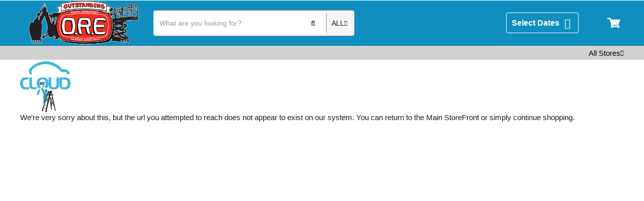

--- FILE ---
content_type: text/html; charset=UTF-8
request_url: https://www.orerentals.com/equipment.asp?action=category&category=45&key=045-0095
body_size: 35581
content:
<!DOCTYPE html>
<html lang="en-US" class=" has-webkit has-no-quirks has-touch">
<head>
    <base href="https://www.orerentals.com/"/>
    <meta charset="utf-8">
    <meta http-equiv="X-UA-Compatible" content="IE=edge,chrome=1"><script type="text/javascript">(window.NREUM||(NREUM={})).init={privacy:{cookies_enabled:true},ajax:{deny_list:["bam.nr-data.net"]},feature_flags:["soft_nav"],distributed_tracing:{enabled:true}};(window.NREUM||(NREUM={})).loader_config={agentID:"1134172127",accountID:"1358879",trustKey:"1358879",xpid:"VQUCWV5UARABVVNVDwQGUFAA",licenseKey:"8110088952",applicationID:"1127851641",browserID:"1134172127"};;/*! For license information please see nr-loader-spa-1.308.0.min.js.LICENSE.txt */
(()=>{var e,t,r={384:(e,t,r)=>{"use strict";r.d(t,{NT:()=>a,US:()=>u,Zm:()=>o,bQ:()=>d,dV:()=>c,pV:()=>l});var n=r(6154),i=r(1863),s=r(1910);const a={beacon:"bam.nr-data.net",errorBeacon:"bam.nr-data.net"};function o(){return n.gm.NREUM||(n.gm.NREUM={}),void 0===n.gm.newrelic&&(n.gm.newrelic=n.gm.NREUM),n.gm.NREUM}function c(){let e=o();return e.o||(e.o={ST:n.gm.setTimeout,SI:n.gm.setImmediate||n.gm.setInterval,CT:n.gm.clearTimeout,XHR:n.gm.XMLHttpRequest,REQ:n.gm.Request,EV:n.gm.Event,PR:n.gm.Promise,MO:n.gm.MutationObserver,FETCH:n.gm.fetch,WS:n.gm.WebSocket},(0,s.i)(...Object.values(e.o))),e}function d(e,t){let r=o();r.initializedAgents??={},t.initializedAt={ms:(0,i.t)(),date:new Date},r.initializedAgents[e]=t}function u(e,t){o()[e]=t}function l(){return function(){let e=o();const t=e.info||{};e.info={beacon:a.beacon,errorBeacon:a.errorBeacon,...t}}(),function(){let e=o();const t=e.init||{};e.init={...t}}(),c(),function(){let e=o();const t=e.loader_config||{};e.loader_config={...t}}(),o()}},782:(e,t,r)=>{"use strict";r.d(t,{T:()=>n});const n=r(860).K7.pageViewTiming},860:(e,t,r)=>{"use strict";r.d(t,{$J:()=>u,K7:()=>c,P3:()=>d,XX:()=>i,Yy:()=>o,df:()=>s,qY:()=>n,v4:()=>a});const n="events",i="jserrors",s="browser/blobs",a="rum",o="browser/logs",c={ajax:"ajax",genericEvents:"generic_events",jserrors:i,logging:"logging",metrics:"metrics",pageAction:"page_action",pageViewEvent:"page_view_event",pageViewTiming:"page_view_timing",sessionReplay:"session_replay",sessionTrace:"session_trace",softNav:"soft_navigations",spa:"spa"},d={[c.pageViewEvent]:1,[c.pageViewTiming]:2,[c.metrics]:3,[c.jserrors]:4,[c.spa]:5,[c.ajax]:6,[c.sessionTrace]:7,[c.softNav]:8,[c.sessionReplay]:9,[c.logging]:10,[c.genericEvents]:11},u={[c.pageViewEvent]:a,[c.pageViewTiming]:n,[c.ajax]:n,[c.spa]:n,[c.softNav]:n,[c.metrics]:i,[c.jserrors]:i,[c.sessionTrace]:s,[c.sessionReplay]:s,[c.logging]:o,[c.genericEvents]:"ins"}},944:(e,t,r)=>{"use strict";r.d(t,{R:()=>i});var n=r(3241);function i(e,t){"function"==typeof console.debug&&(console.debug("New Relic Warning: https://github.com/newrelic/newrelic-browser-agent/blob/main/docs/warning-codes.md#".concat(e),t),(0,n.W)({agentIdentifier:null,drained:null,type:"data",name:"warn",feature:"warn",data:{code:e,secondary:t}}))}},993:(e,t,r)=>{"use strict";r.d(t,{A$:()=>s,ET:()=>a,TZ:()=>o,p_:()=>i});var n=r(860);const i={ERROR:"ERROR",WARN:"WARN",INFO:"INFO",DEBUG:"DEBUG",TRACE:"TRACE"},s={OFF:0,ERROR:1,WARN:2,INFO:3,DEBUG:4,TRACE:5},a="log",o=n.K7.logging},1541:(e,t,r)=>{"use strict";r.d(t,{U:()=>i,f:()=>n});const n={MFE:"MFE",BA:"BA"};function i(e,t){if(2!==t?.harvestEndpointVersion)return{};const r=t.agentRef.runtime.appMetadata.agents[0].entityGuid;return e?{"source.id":e.id,"source.name":e.name,"source.type":e.type,"parent.id":e.parent?.id||r,"parent.type":e.parent?.type||n.BA}:{"entity.guid":r,appId:t.agentRef.info.applicationID}}},1687:(e,t,r)=>{"use strict";r.d(t,{Ak:()=>d,Ze:()=>h,x3:()=>u});var n=r(3241),i=r(7836),s=r(3606),a=r(860),o=r(2646);const c={};function d(e,t){const r={staged:!1,priority:a.P3[t]||0};l(e),c[e].get(t)||c[e].set(t,r)}function u(e,t){e&&c[e]&&(c[e].get(t)&&c[e].delete(t),p(e,t,!1),c[e].size&&f(e))}function l(e){if(!e)throw new Error("agentIdentifier required");c[e]||(c[e]=new Map)}function h(e="",t="feature",r=!1){if(l(e),!e||!c[e].get(t)||r)return p(e,t);c[e].get(t).staged=!0,f(e)}function f(e){const t=Array.from(c[e]);t.every(([e,t])=>t.staged)&&(t.sort((e,t)=>e[1].priority-t[1].priority),t.forEach(([t])=>{c[e].delete(t),p(e,t)}))}function p(e,t,r=!0){const a=e?i.ee.get(e):i.ee,c=s.i.handlers;if(!a.aborted&&a.backlog&&c){if((0,n.W)({agentIdentifier:e,type:"lifecycle",name:"drain",feature:t}),r){const e=a.backlog[t],r=c[t];if(r){for(let t=0;e&&t<e.length;++t)g(e[t],r);Object.entries(r).forEach(([e,t])=>{Object.values(t||{}).forEach(t=>{t[0]?.on&&t[0]?.context()instanceof o.y&&t[0].on(e,t[1])})})}}a.isolatedBacklog||delete c[t],a.backlog[t]=null,a.emit("drain-"+t,[])}}function g(e,t){var r=e[1];Object.values(t[r]||{}).forEach(t=>{var r=e[0];if(t[0]===r){var n=t[1],i=e[3],s=e[2];n.apply(i,s)}})}},1738:(e,t,r)=>{"use strict";r.d(t,{U:()=>f,Y:()=>h});var n=r(3241),i=r(9908),s=r(1863),a=r(944),o=r(5701),c=r(3969),d=r(8362),u=r(860),l=r(4261);function h(e,t,r,s){const h=s||r;!h||h[e]&&h[e]!==d.d.prototype[e]||(h[e]=function(){(0,i.p)(c.xV,["API/"+e+"/called"],void 0,u.K7.metrics,r.ee),(0,n.W)({agentIdentifier:r.agentIdentifier,drained:!!o.B?.[r.agentIdentifier],type:"data",name:"api",feature:l.Pl+e,data:{}});try{return t.apply(this,arguments)}catch(e){(0,a.R)(23,e)}})}function f(e,t,r,n,a){const o=e.info;null===r?delete o.jsAttributes[t]:o.jsAttributes[t]=r,(a||null===r)&&(0,i.p)(l.Pl+n,[(0,s.t)(),t,r],void 0,"session",e.ee)}},1741:(e,t,r)=>{"use strict";r.d(t,{W:()=>s});var n=r(944),i=r(4261);class s{#e(e,...t){if(this[e]!==s.prototype[e])return this[e](...t);(0,n.R)(35,e)}addPageAction(e,t){return this.#e(i.hG,e,t)}register(e){return this.#e(i.eY,e)}recordCustomEvent(e,t){return this.#e(i.fF,e,t)}setPageViewName(e,t){return this.#e(i.Fw,e,t)}setCustomAttribute(e,t,r){return this.#e(i.cD,e,t,r)}noticeError(e,t){return this.#e(i.o5,e,t)}setUserId(e,t=!1){return this.#e(i.Dl,e,t)}setApplicationVersion(e){return this.#e(i.nb,e)}setErrorHandler(e){return this.#e(i.bt,e)}addRelease(e,t){return this.#e(i.k6,e,t)}log(e,t){return this.#e(i.$9,e,t)}start(){return this.#e(i.d3)}finished(e){return this.#e(i.BL,e)}recordReplay(){return this.#e(i.CH)}pauseReplay(){return this.#e(i.Tb)}addToTrace(e){return this.#e(i.U2,e)}setCurrentRouteName(e){return this.#e(i.PA,e)}interaction(e){return this.#e(i.dT,e)}wrapLogger(e,t,r){return this.#e(i.Wb,e,t,r)}measure(e,t){return this.#e(i.V1,e,t)}consent(e){return this.#e(i.Pv,e)}}},1863:(e,t,r)=>{"use strict";function n(){return Math.floor(performance.now())}r.d(t,{t:()=>n})},1910:(e,t,r)=>{"use strict";r.d(t,{i:()=>s});var n=r(944);const i=new Map;function s(...e){return e.every(e=>{if(i.has(e))return i.get(e);const t="function"==typeof e?e.toString():"",r=t.includes("[native code]"),s=t.includes("nrWrapper");return r||s||(0,n.R)(64,e?.name||t),i.set(e,r),r})}},2555:(e,t,r)=>{"use strict";r.d(t,{D:()=>o,f:()=>a});var n=r(384),i=r(8122);const s={beacon:n.NT.beacon,errorBeacon:n.NT.errorBeacon,licenseKey:void 0,applicationID:void 0,sa:void 0,queueTime:void 0,applicationTime:void 0,ttGuid:void 0,user:void 0,account:void 0,product:void 0,extra:void 0,jsAttributes:{},userAttributes:void 0,atts:void 0,transactionName:void 0,tNamePlain:void 0};function a(e){try{return!!e.licenseKey&&!!e.errorBeacon&&!!e.applicationID}catch(e){return!1}}const o=e=>(0,i.a)(e,s)},2614:(e,t,r)=>{"use strict";r.d(t,{BB:()=>a,H3:()=>n,g:()=>d,iL:()=>c,tS:()=>o,uh:()=>i,wk:()=>s});const n="NRBA",i="SESSION",s=144e5,a=18e5,o={STARTED:"session-started",PAUSE:"session-pause",RESET:"session-reset",RESUME:"session-resume",UPDATE:"session-update"},c={SAME_TAB:"same-tab",CROSS_TAB:"cross-tab"},d={OFF:0,FULL:1,ERROR:2}},2646:(e,t,r)=>{"use strict";r.d(t,{y:()=>n});class n{constructor(e){this.contextId=e}}},2843:(e,t,r)=>{"use strict";r.d(t,{G:()=>s,u:()=>i});var n=r(3878);function i(e,t=!1,r,i){(0,n.DD)("visibilitychange",function(){if(t)return void("hidden"===document.visibilityState&&e());e(document.visibilityState)},r,i)}function s(e,t,r){(0,n.sp)("pagehide",e,t,r)}},3241:(e,t,r)=>{"use strict";r.d(t,{W:()=>s});var n=r(6154);const i="newrelic";function s(e={}){try{n.gm.dispatchEvent(new CustomEvent(i,{detail:e}))}catch(e){}}},3304:(e,t,r)=>{"use strict";r.d(t,{A:()=>s});var n=r(7836);const i=()=>{const e=new WeakSet;return(t,r)=>{if("object"==typeof r&&null!==r){if(e.has(r))return;e.add(r)}return r}};function s(e){try{return JSON.stringify(e,i())??""}catch(e){try{n.ee.emit("internal-error",[e])}catch(e){}return""}}},3333:(e,t,r)=>{"use strict";r.d(t,{$v:()=>u,TZ:()=>n,Xh:()=>c,Zp:()=>i,kd:()=>d,mq:()=>o,nf:()=>a,qN:()=>s});const n=r(860).K7.genericEvents,i=["auxclick","click","copy","keydown","paste","scrollend"],s=["focus","blur"],a=4,o=1e3,c=2e3,d=["PageAction","UserAction","BrowserPerformance"],u={RESOURCES:"experimental.resources",REGISTER:"register"}},3434:(e,t,r)=>{"use strict";r.d(t,{Jt:()=>s,YM:()=>d});var n=r(7836),i=r(5607);const s="nr@original:".concat(i.W),a=50;var o=Object.prototype.hasOwnProperty,c=!1;function d(e,t){return e||(e=n.ee),r.inPlace=function(e,t,n,i,s){n||(n="");const a="-"===n.charAt(0);for(let o=0;o<t.length;o++){const c=t[o],d=e[c];l(d)||(e[c]=r(d,a?c+n:n,i,c,s))}},r.flag=s,r;function r(t,r,n,c,d){return l(t)?t:(r||(r=""),nrWrapper[s]=t,function(e,t,r){if(Object.defineProperty&&Object.keys)try{return Object.keys(e).forEach(function(r){Object.defineProperty(t,r,{get:function(){return e[r]},set:function(t){return e[r]=t,t}})}),t}catch(e){u([e],r)}for(var n in e)o.call(e,n)&&(t[n]=e[n])}(t,nrWrapper,e),nrWrapper);function nrWrapper(){var s,o,l,h;let f;try{o=this,s=[...arguments],l="function"==typeof n?n(s,o):n||{}}catch(t){u([t,"",[s,o,c],l],e)}i(r+"start",[s,o,c],l,d);const p=performance.now();let g;try{return h=t.apply(o,s),g=performance.now(),h}catch(e){throw g=performance.now(),i(r+"err",[s,o,e],l,d),f=e,f}finally{const e=g-p,t={start:p,end:g,duration:e,isLongTask:e>=a,methodName:c,thrownError:f};t.isLongTask&&i("long-task",[t,o],l,d),i(r+"end",[s,o,h],l,d)}}}function i(r,n,i,s){if(!c||t){var a=c;c=!0;try{e.emit(r,n,i,t,s)}catch(t){u([t,r,n,i],e)}c=a}}}function u(e,t){t||(t=n.ee);try{t.emit("internal-error",e)}catch(e){}}function l(e){return!(e&&"function"==typeof e&&e.apply&&!e[s])}},3606:(e,t,r)=>{"use strict";r.d(t,{i:()=>s});var n=r(9908);s.on=a;var i=s.handlers={};function s(e,t,r,s){a(s||n.d,i,e,t,r)}function a(e,t,r,i,s){s||(s="feature"),e||(e=n.d);var a=t[s]=t[s]||{};(a[r]=a[r]||[]).push([e,i])}},3738:(e,t,r)=>{"use strict";r.d(t,{He:()=>i,Kp:()=>o,Lc:()=>d,Rz:()=>u,TZ:()=>n,bD:()=>s,d3:()=>a,jx:()=>l,sl:()=>h,uP:()=>c});const n=r(860).K7.sessionTrace,i="bstResource",s="resource",a="-start",o="-end",c="fn"+a,d="fn"+o,u="pushState",l=1e3,h=3e4},3785:(e,t,r)=>{"use strict";r.d(t,{R:()=>c,b:()=>d});var n=r(9908),i=r(1863),s=r(860),a=r(3969),o=r(993);function c(e,t,r={},c=o.p_.INFO,d=!0,u,l=(0,i.t)()){(0,n.p)(a.xV,["API/logging/".concat(c.toLowerCase(),"/called")],void 0,s.K7.metrics,e),(0,n.p)(o.ET,[l,t,r,c,d,u],void 0,s.K7.logging,e)}function d(e){return"string"==typeof e&&Object.values(o.p_).some(t=>t===e.toUpperCase().trim())}},3878:(e,t,r)=>{"use strict";function n(e,t){return{capture:e,passive:!1,signal:t}}function i(e,t,r=!1,i){window.addEventListener(e,t,n(r,i))}function s(e,t,r=!1,i){document.addEventListener(e,t,n(r,i))}r.d(t,{DD:()=>s,jT:()=>n,sp:()=>i})},3962:(e,t,r)=>{"use strict";r.d(t,{AM:()=>a,O2:()=>l,OV:()=>s,Qu:()=>h,TZ:()=>c,ih:()=>f,pP:()=>o,t1:()=>u,tC:()=>i,wD:()=>d});var n=r(860);const i=["click","keydown","submit"],s="popstate",a="api",o="initialPageLoad",c=n.K7.softNav,d=5e3,u=500,l={INITIAL_PAGE_LOAD:"",ROUTE_CHANGE:1,UNSPECIFIED:2},h={INTERACTION:1,AJAX:2,CUSTOM_END:3,CUSTOM_TRACER:4},f={IP:"in progress",PF:"pending finish",FIN:"finished",CAN:"cancelled"}},3969:(e,t,r)=>{"use strict";r.d(t,{TZ:()=>n,XG:()=>o,rs:()=>i,xV:()=>a,z_:()=>s});const n=r(860).K7.metrics,i="sm",s="cm",a="storeSupportabilityMetrics",o="storeEventMetrics"},4234:(e,t,r)=>{"use strict";r.d(t,{W:()=>s});var n=r(7836),i=r(1687);class s{constructor(e,t){this.agentIdentifier=e,this.ee=n.ee.get(e),this.featureName=t,this.blocked=!1}deregisterDrain(){(0,i.x3)(this.agentIdentifier,this.featureName)}}},4261:(e,t,r)=>{"use strict";r.d(t,{$9:()=>u,BL:()=>c,CH:()=>p,Dl:()=>R,Fw:()=>w,PA:()=>v,Pl:()=>n,Pv:()=>A,Tb:()=>h,U2:()=>a,V1:()=>E,Wb:()=>T,bt:()=>y,cD:()=>b,d3:()=>x,dT:()=>d,eY:()=>g,fF:()=>f,hG:()=>s,hw:()=>i,k6:()=>o,nb:()=>m,o5:()=>l});const n="api-",i=n+"ixn-",s="addPageAction",a="addToTrace",o="addRelease",c="finished",d="interaction",u="log",l="noticeError",h="pauseReplay",f="recordCustomEvent",p="recordReplay",g="register",m="setApplicationVersion",v="setCurrentRouteName",b="setCustomAttribute",y="setErrorHandler",w="setPageViewName",R="setUserId",x="start",T="wrapLogger",E="measure",A="consent"},5205:(e,t,r)=>{"use strict";r.d(t,{j:()=>S});var n=r(384),i=r(1741);var s=r(2555),a=r(3333);const o=e=>{if(!e||"string"!=typeof e)return!1;try{document.createDocumentFragment().querySelector(e)}catch{return!1}return!0};var c=r(2614),d=r(944),u=r(8122);const l="[data-nr-mask]",h=e=>(0,u.a)(e,(()=>{const e={feature_flags:[],experimental:{allow_registered_children:!1,resources:!1},mask_selector:"*",block_selector:"[data-nr-block]",mask_input_options:{color:!1,date:!1,"datetime-local":!1,email:!1,month:!1,number:!1,range:!1,search:!1,tel:!1,text:!1,time:!1,url:!1,week:!1,textarea:!1,select:!1,password:!0}};return{ajax:{deny_list:void 0,block_internal:!0,enabled:!0,autoStart:!0},api:{get allow_registered_children(){return e.feature_flags.includes(a.$v.REGISTER)||e.experimental.allow_registered_children},set allow_registered_children(t){e.experimental.allow_registered_children=t},duplicate_registered_data:!1},browser_consent_mode:{enabled:!1},distributed_tracing:{enabled:void 0,exclude_newrelic_header:void 0,cors_use_newrelic_header:void 0,cors_use_tracecontext_headers:void 0,allowed_origins:void 0},get feature_flags(){return e.feature_flags},set feature_flags(t){e.feature_flags=t},generic_events:{enabled:!0,autoStart:!0},harvest:{interval:30},jserrors:{enabled:!0,autoStart:!0},logging:{enabled:!0,autoStart:!0},metrics:{enabled:!0,autoStart:!0},obfuscate:void 0,page_action:{enabled:!0},page_view_event:{enabled:!0,autoStart:!0},page_view_timing:{enabled:!0,autoStart:!0},performance:{capture_marks:!1,capture_measures:!1,capture_detail:!0,resources:{get enabled(){return e.feature_flags.includes(a.$v.RESOURCES)||e.experimental.resources},set enabled(t){e.experimental.resources=t},asset_types:[],first_party_domains:[],ignore_newrelic:!0}},privacy:{cookies_enabled:!0},proxy:{assets:void 0,beacon:void 0},session:{expiresMs:c.wk,inactiveMs:c.BB},session_replay:{autoStart:!0,enabled:!1,preload:!1,sampling_rate:10,error_sampling_rate:100,collect_fonts:!1,inline_images:!1,fix_stylesheets:!0,mask_all_inputs:!0,get mask_text_selector(){return e.mask_selector},set mask_text_selector(t){o(t)?e.mask_selector="".concat(t,",").concat(l):""===t||null===t?e.mask_selector=l:(0,d.R)(5,t)},get block_class(){return"nr-block"},get ignore_class(){return"nr-ignore"},get mask_text_class(){return"nr-mask"},get block_selector(){return e.block_selector},set block_selector(t){o(t)?e.block_selector+=",".concat(t):""!==t&&(0,d.R)(6,t)},get mask_input_options(){return e.mask_input_options},set mask_input_options(t){t&&"object"==typeof t?e.mask_input_options={...t,password:!0}:(0,d.R)(7,t)}},session_trace:{enabled:!0,autoStart:!0},soft_navigations:{enabled:!0,autoStart:!0},spa:{enabled:!0,autoStart:!0},ssl:void 0,user_actions:{enabled:!0,elementAttributes:["id","className","tagName","type"]}}})());var f=r(6154),p=r(9324);let g=0;const m={buildEnv:p.F3,distMethod:p.Xs,version:p.xv,originTime:f.WN},v={consented:!1},b={appMetadata:{},get consented(){return this.session?.state?.consent||v.consented},set consented(e){v.consented=e},customTransaction:void 0,denyList:void 0,disabled:!1,harvester:void 0,isolatedBacklog:!1,isRecording:!1,loaderType:void 0,maxBytes:3e4,obfuscator:void 0,onerror:void 0,ptid:void 0,releaseIds:{},session:void 0,timeKeeper:void 0,registeredEntities:[],jsAttributesMetadata:{bytes:0},get harvestCount(){return++g}},y=e=>{const t=(0,u.a)(e,b),r=Object.keys(m).reduce((e,t)=>(e[t]={value:m[t],writable:!1,configurable:!0,enumerable:!0},e),{});return Object.defineProperties(t,r)};var w=r(5701);const R=e=>{const t=e.startsWith("http");e+="/",r.p=t?e:"https://"+e};var x=r(7836),T=r(3241);const E={accountID:void 0,trustKey:void 0,agentID:void 0,licenseKey:void 0,applicationID:void 0,xpid:void 0},A=e=>(0,u.a)(e,E),_=new Set;function S(e,t={},r,a){let{init:o,info:c,loader_config:d,runtime:u={},exposed:l=!0}=t;if(!c){const e=(0,n.pV)();o=e.init,c=e.info,d=e.loader_config}e.init=h(o||{}),e.loader_config=A(d||{}),c.jsAttributes??={},f.bv&&(c.jsAttributes.isWorker=!0),e.info=(0,s.D)(c);const p=e.init,g=[c.beacon,c.errorBeacon];_.has(e.agentIdentifier)||(p.proxy.assets&&(R(p.proxy.assets),g.push(p.proxy.assets)),p.proxy.beacon&&g.push(p.proxy.beacon),e.beacons=[...g],function(e){const t=(0,n.pV)();Object.getOwnPropertyNames(i.W.prototype).forEach(r=>{const n=i.W.prototype[r];if("function"!=typeof n||"constructor"===n)return;let s=t[r];e[r]&&!1!==e.exposed&&"micro-agent"!==e.runtime?.loaderType&&(t[r]=(...t)=>{const n=e[r](...t);return s?s(...t):n})})}(e),(0,n.US)("activatedFeatures",w.B)),u.denyList=[...p.ajax.deny_list||[],...p.ajax.block_internal?g:[]],u.ptid=e.agentIdentifier,u.loaderType=r,e.runtime=y(u),_.has(e.agentIdentifier)||(e.ee=x.ee.get(e.agentIdentifier),e.exposed=l,(0,T.W)({agentIdentifier:e.agentIdentifier,drained:!!w.B?.[e.agentIdentifier],type:"lifecycle",name:"initialize",feature:void 0,data:e.config})),_.add(e.agentIdentifier)}},5270:(e,t,r)=>{"use strict";r.d(t,{Aw:()=>a,SR:()=>s,rF:()=>o});var n=r(384),i=r(7767);function s(e){return!!(0,n.dV)().o.MO&&(0,i.V)(e)&&!0===e?.session_trace.enabled}function a(e){return!0===e?.session_replay.preload&&s(e)}function o(e,t){try{if("string"==typeof t?.type){if("password"===t.type.toLowerCase())return"*".repeat(e?.length||0);if(void 0!==t?.dataset?.nrUnmask||t?.classList?.contains("nr-unmask"))return e}}catch(e){}return"string"==typeof e?e.replace(/[\S]/g,"*"):"*".repeat(e?.length||0)}},5289:(e,t,r)=>{"use strict";r.d(t,{GG:()=>a,Qr:()=>c,sB:()=>o});var n=r(3878),i=r(6389);function s(){return"undefined"==typeof document||"complete"===document.readyState}function a(e,t){if(s())return e();const r=(0,i.J)(e),a=setInterval(()=>{s()&&(clearInterval(a),r())},500);(0,n.sp)("load",r,t)}function o(e){if(s())return e();(0,n.DD)("DOMContentLoaded",e)}function c(e){if(s())return e();(0,n.sp)("popstate",e)}},5607:(e,t,r)=>{"use strict";r.d(t,{W:()=>n});const n=(0,r(9566).bz)()},5701:(e,t,r)=>{"use strict";r.d(t,{B:()=>s,t:()=>a});var n=r(3241);const i=new Set,s={};function a(e,t){const r=t.agentIdentifier;s[r]??={},e&&"object"==typeof e&&(i.has(r)||(t.ee.emit("rumresp",[e]),s[r]=e,i.add(r),(0,n.W)({agentIdentifier:r,loaded:!0,drained:!0,type:"lifecycle",name:"load",feature:void 0,data:e})))}},6154:(e,t,r)=>{"use strict";r.d(t,{OF:()=>d,RI:()=>i,WN:()=>h,bv:()=>s,eN:()=>f,gm:()=>a,lR:()=>l,m:()=>c,mw:()=>o,sb:()=>u});var n=r(1863);const i="undefined"!=typeof window&&!!window.document,s="undefined"!=typeof WorkerGlobalScope&&("undefined"!=typeof self&&self instanceof WorkerGlobalScope&&self.navigator instanceof WorkerNavigator||"undefined"!=typeof globalThis&&globalThis instanceof WorkerGlobalScope&&globalThis.navigator instanceof WorkerNavigator),a=i?window:"undefined"!=typeof WorkerGlobalScope&&("undefined"!=typeof self&&self instanceof WorkerGlobalScope&&self||"undefined"!=typeof globalThis&&globalThis instanceof WorkerGlobalScope&&globalThis),o=Boolean("hidden"===a?.document?.visibilityState),c=""+a?.location,d=/iPad|iPhone|iPod/.test(a.navigator?.userAgent),u=d&&"undefined"==typeof SharedWorker,l=(()=>{const e=a.navigator?.userAgent?.match(/Firefox[/\s](\d+\.\d+)/);return Array.isArray(e)&&e.length>=2?+e[1]:0})(),h=Date.now()-(0,n.t)(),f=()=>"undefined"!=typeof PerformanceNavigationTiming&&a?.performance?.getEntriesByType("navigation")?.[0]?.responseStart},6344:(e,t,r)=>{"use strict";r.d(t,{BB:()=>u,Qb:()=>l,TZ:()=>i,Ug:()=>a,Vh:()=>s,_s:()=>o,bc:()=>d,yP:()=>c});var n=r(2614);const i=r(860).K7.sessionReplay,s="errorDuringReplay",a=.12,o={DomContentLoaded:0,Load:1,FullSnapshot:2,IncrementalSnapshot:3,Meta:4,Custom:5},c={[n.g.ERROR]:15e3,[n.g.FULL]:3e5,[n.g.OFF]:0},d={RESET:{message:"Session was reset",sm:"Reset"},IMPORT:{message:"Recorder failed to import",sm:"Import"},TOO_MANY:{message:"429: Too Many Requests",sm:"Too-Many"},TOO_BIG:{message:"Payload was too large",sm:"Too-Big"},CROSS_TAB:{message:"Session Entity was set to OFF on another tab",sm:"Cross-Tab"},ENTITLEMENTS:{message:"Session Replay is not allowed and will not be started",sm:"Entitlement"}},u=5e3,l={API:"api",RESUME:"resume",SWITCH_TO_FULL:"switchToFull",INITIALIZE:"initialize",PRELOAD:"preload"}},6389:(e,t,r)=>{"use strict";function n(e,t=500,r={}){const n=r?.leading||!1;let i;return(...r)=>{n&&void 0===i&&(e.apply(this,r),i=setTimeout(()=>{i=clearTimeout(i)},t)),n||(clearTimeout(i),i=setTimeout(()=>{e.apply(this,r)},t))}}function i(e){let t=!1;return(...r)=>{t||(t=!0,e.apply(this,r))}}r.d(t,{J:()=>i,s:()=>n})},6630:(e,t,r)=>{"use strict";r.d(t,{T:()=>n});const n=r(860).K7.pageViewEvent},6774:(e,t,r)=>{"use strict";r.d(t,{T:()=>n});const n=r(860).K7.jserrors},7295:(e,t,r)=>{"use strict";r.d(t,{Xv:()=>a,gX:()=>i,iW:()=>s});var n=[];function i(e){if(!e||s(e))return!1;if(0===n.length)return!0;if("*"===n[0].hostname)return!1;for(var t=0;t<n.length;t++){var r=n[t];if(r.hostname.test(e.hostname)&&r.pathname.test(e.pathname))return!1}return!0}function s(e){return void 0===e.hostname}function a(e){if(n=[],e&&e.length)for(var t=0;t<e.length;t++){let r=e[t];if(!r)continue;if("*"===r)return void(n=[{hostname:"*"}]);0===r.indexOf("http://")?r=r.substring(7):0===r.indexOf("https://")&&(r=r.substring(8));const i=r.indexOf("/");let s,a;i>0?(s=r.substring(0,i),a=r.substring(i)):(s=r,a="*");let[c]=s.split(":");n.push({hostname:o(c),pathname:o(a,!0)})}}function o(e,t=!1){const r=e.replace(/[.+?^${}()|[\]\\]/g,e=>"\\"+e).replace(/\*/g,".*?");return new RegExp((t?"^":"")+r+"$")}},7485:(e,t,r)=>{"use strict";r.d(t,{D:()=>i});var n=r(6154);function i(e){if(0===(e||"").indexOf("data:"))return{protocol:"data"};try{const t=new URL(e,location.href),r={port:t.port,hostname:t.hostname,pathname:t.pathname,search:t.search,protocol:t.protocol.slice(0,t.protocol.indexOf(":")),sameOrigin:t.protocol===n.gm?.location?.protocol&&t.host===n.gm?.location?.host};return r.port&&""!==r.port||("http:"===t.protocol&&(r.port="80"),"https:"===t.protocol&&(r.port="443")),r.pathname&&""!==r.pathname?r.pathname.startsWith("/")||(r.pathname="/".concat(r.pathname)):r.pathname="/",r}catch(e){return{}}}},7699:(e,t,r)=>{"use strict";r.d(t,{It:()=>s,KC:()=>o,No:()=>i,qh:()=>a});var n=r(860);const i=16e3,s=1e6,a="SESSION_ERROR",o={[n.K7.logging]:!0,[n.K7.genericEvents]:!1,[n.K7.jserrors]:!1,[n.K7.ajax]:!1}},7767:(e,t,r)=>{"use strict";r.d(t,{V:()=>i});var n=r(6154);const i=e=>n.RI&&!0===e?.privacy.cookies_enabled},7836:(e,t,r)=>{"use strict";r.d(t,{P:()=>o,ee:()=>c});var n=r(384),i=r(8990),s=r(2646),a=r(5607);const o="nr@context:".concat(a.W),c=function e(t,r){var n={},a={},u={},l=!1;try{l=16===r.length&&d.initializedAgents?.[r]?.runtime.isolatedBacklog}catch(e){}var h={on:p,addEventListener:p,removeEventListener:function(e,t){var r=n[e];if(!r)return;for(var i=0;i<r.length;i++)r[i]===t&&r.splice(i,1)},emit:function(e,r,n,i,s){!1!==s&&(s=!0);if(c.aborted&&!i)return;t&&s&&t.emit(e,r,n);var o=f(n);g(e).forEach(e=>{e.apply(o,r)});var d=v()[a[e]];d&&d.push([h,e,r,o]);return o},get:m,listeners:g,context:f,buffer:function(e,t){const r=v();if(t=t||"feature",h.aborted)return;Object.entries(e||{}).forEach(([e,n])=>{a[n]=t,t in r||(r[t]=[])})},abort:function(){h._aborted=!0,Object.keys(h.backlog).forEach(e=>{delete h.backlog[e]})},isBuffering:function(e){return!!v()[a[e]]},debugId:r,backlog:l?{}:t&&"object"==typeof t.backlog?t.backlog:{},isolatedBacklog:l};return Object.defineProperty(h,"aborted",{get:()=>{let e=h._aborted||!1;return e||(t&&(e=t.aborted),e)}}),h;function f(e){return e&&e instanceof s.y?e:e?(0,i.I)(e,o,()=>new s.y(o)):new s.y(o)}function p(e,t){n[e]=g(e).concat(t)}function g(e){return n[e]||[]}function m(t){return u[t]=u[t]||e(h,t)}function v(){return h.backlog}}(void 0,"globalEE"),d=(0,n.Zm)();d.ee||(d.ee=c)},8122:(e,t,r)=>{"use strict";r.d(t,{a:()=>i});var n=r(944);function i(e,t){try{if(!e||"object"!=typeof e)return(0,n.R)(3);if(!t||"object"!=typeof t)return(0,n.R)(4);const r=Object.create(Object.getPrototypeOf(t),Object.getOwnPropertyDescriptors(t)),s=0===Object.keys(r).length?e:r;for(let a in s)if(void 0!==e[a])try{if(null===e[a]){r[a]=null;continue}Array.isArray(e[a])&&Array.isArray(t[a])?r[a]=Array.from(new Set([...e[a],...t[a]])):"object"==typeof e[a]&&"object"==typeof t[a]?r[a]=i(e[a],t[a]):r[a]=e[a]}catch(e){r[a]||(0,n.R)(1,e)}return r}catch(e){(0,n.R)(2,e)}}},8139:(e,t,r)=>{"use strict";r.d(t,{u:()=>h});var n=r(7836),i=r(3434),s=r(8990),a=r(6154);const o={},c=a.gm.XMLHttpRequest,d="addEventListener",u="removeEventListener",l="nr@wrapped:".concat(n.P);function h(e){var t=function(e){return(e||n.ee).get("events")}(e);if(o[t.debugId]++)return t;o[t.debugId]=1;var r=(0,i.YM)(t,!0);function h(e){r.inPlace(e,[d,u],"-",p)}function p(e,t){return e[1]}return"getPrototypeOf"in Object&&(a.RI&&f(document,h),c&&f(c.prototype,h),f(a.gm,h)),t.on(d+"-start",function(e,t){var n=e[1];if(null!==n&&("function"==typeof n||"object"==typeof n)&&"newrelic"!==e[0]){var i=(0,s.I)(n,l,function(){var e={object:function(){if("function"!=typeof n.handleEvent)return;return n.handleEvent.apply(n,arguments)},function:n}[typeof n];return e?r(e,"fn-",null,e.name||"anonymous"):n});this.wrapped=e[1]=i}}),t.on(u+"-start",function(e){e[1]=this.wrapped||e[1]}),t}function f(e,t,...r){let n=e;for(;"object"==typeof n&&!Object.prototype.hasOwnProperty.call(n,d);)n=Object.getPrototypeOf(n);n&&t(n,...r)}},8362:(e,t,r)=>{"use strict";r.d(t,{d:()=>s});var n=r(9566),i=r(1741);class s extends i.W{agentIdentifier=(0,n.LA)(16)}},8374:(e,t,r)=>{r.nc=(()=>{try{return document?.currentScript?.nonce}catch(e){}return""})()},8990:(e,t,r)=>{"use strict";r.d(t,{I:()=>i});var n=Object.prototype.hasOwnProperty;function i(e,t,r){if(n.call(e,t))return e[t];var i=r();if(Object.defineProperty&&Object.keys)try{return Object.defineProperty(e,t,{value:i,writable:!0,enumerable:!1}),i}catch(e){}return e[t]=i,i}},9119:(e,t,r)=>{"use strict";r.d(t,{L:()=>s});var n=/([^?#]*)[^#]*(#[^?]*|$).*/,i=/([^?#]*)().*/;function s(e,t){return e?e.replace(t?n:i,"$1$2"):e}},9300:(e,t,r)=>{"use strict";r.d(t,{T:()=>n});const n=r(860).K7.ajax},9324:(e,t,r)=>{"use strict";r.d(t,{AJ:()=>a,F3:()=>i,Xs:()=>s,Yq:()=>o,xv:()=>n});const n="1.308.0",i="PROD",s="CDN",a="@newrelic/rrweb",o="1.0.1"},9566:(e,t,r)=>{"use strict";r.d(t,{LA:()=>o,ZF:()=>c,bz:()=>a,el:()=>d});var n=r(6154);const i="xxxxxxxx-xxxx-4xxx-yxxx-xxxxxxxxxxxx";function s(e,t){return e?15&e[t]:16*Math.random()|0}function a(){const e=n.gm?.crypto||n.gm?.msCrypto;let t,r=0;return e&&e.getRandomValues&&(t=e.getRandomValues(new Uint8Array(30))),i.split("").map(e=>"x"===e?s(t,r++).toString(16):"y"===e?(3&s()|8).toString(16):e).join("")}function o(e){const t=n.gm?.crypto||n.gm?.msCrypto;let r,i=0;t&&t.getRandomValues&&(r=t.getRandomValues(new Uint8Array(e)));const a=[];for(var o=0;o<e;o++)a.push(s(r,i++).toString(16));return a.join("")}function c(){return o(16)}function d(){return o(32)}},9908:(e,t,r)=>{"use strict";r.d(t,{d:()=>n,p:()=>i});var n=r(7836).ee.get("handle");function i(e,t,r,i,s){s?(s.buffer([e],i),s.emit(e,t,r)):(n.buffer([e],i),n.emit(e,t,r))}}},n={};function i(e){var t=n[e];if(void 0!==t)return t.exports;var s=n[e]={exports:{}};return r[e](s,s.exports,i),s.exports}i.m=r,i.d=(e,t)=>{for(var r in t)i.o(t,r)&&!i.o(e,r)&&Object.defineProperty(e,r,{enumerable:!0,get:t[r]})},i.f={},i.e=e=>Promise.all(Object.keys(i.f).reduce((t,r)=>(i.f[r](e,t),t),[])),i.u=e=>({212:"nr-spa-compressor",249:"nr-spa-recorder",478:"nr-spa"}[e]+"-1.308.0.min.js"),i.o=(e,t)=>Object.prototype.hasOwnProperty.call(e,t),e={},t="NRBA-1.308.0.PROD:",i.l=(r,n,s,a)=>{if(e[r])e[r].push(n);else{var o,c;if(void 0!==s)for(var d=document.getElementsByTagName("script"),u=0;u<d.length;u++){var l=d[u];if(l.getAttribute("src")==r||l.getAttribute("data-webpack")==t+s){o=l;break}}if(!o){c=!0;var h={478:"sha512-RSfSVnmHk59T/uIPbdSE0LPeqcEdF4/+XhfJdBuccH5rYMOEZDhFdtnh6X6nJk7hGpzHd9Ujhsy7lZEz/ORYCQ==",249:"sha512-ehJXhmntm85NSqW4MkhfQqmeKFulra3klDyY0OPDUE+sQ3GokHlPh1pmAzuNy//3j4ac6lzIbmXLvGQBMYmrkg==",212:"sha512-B9h4CR46ndKRgMBcK+j67uSR2RCnJfGefU+A7FrgR/k42ovXy5x/MAVFiSvFxuVeEk/pNLgvYGMp1cBSK/G6Fg=="};(o=document.createElement("script")).charset="utf-8",i.nc&&o.setAttribute("nonce",i.nc),o.setAttribute("data-webpack",t+s),o.src=r,0!==o.src.indexOf(window.location.origin+"/")&&(o.crossOrigin="anonymous"),h[a]&&(o.integrity=h[a])}e[r]=[n];var f=(t,n)=>{o.onerror=o.onload=null,clearTimeout(p);var i=e[r];if(delete e[r],o.parentNode&&o.parentNode.removeChild(o),i&&i.forEach(e=>e(n)),t)return t(n)},p=setTimeout(f.bind(null,void 0,{type:"timeout",target:o}),12e4);o.onerror=f.bind(null,o.onerror),o.onload=f.bind(null,o.onload),c&&document.head.appendChild(o)}},i.r=e=>{"undefined"!=typeof Symbol&&Symbol.toStringTag&&Object.defineProperty(e,Symbol.toStringTag,{value:"Module"}),Object.defineProperty(e,"__esModule",{value:!0})},i.p="https://js-agent.newrelic.com/",(()=>{var e={38:0,788:0};i.f.j=(t,r)=>{var n=i.o(e,t)?e[t]:void 0;if(0!==n)if(n)r.push(n[2]);else{var s=new Promise((r,i)=>n=e[t]=[r,i]);r.push(n[2]=s);var a=i.p+i.u(t),o=new Error;i.l(a,r=>{if(i.o(e,t)&&(0!==(n=e[t])&&(e[t]=void 0),n)){var s=r&&("load"===r.type?"missing":r.type),a=r&&r.target&&r.target.src;o.message="Loading chunk "+t+" failed: ("+s+": "+a+")",o.name="ChunkLoadError",o.type=s,o.request=a,n[1](o)}},"chunk-"+t,t)}};var t=(t,r)=>{var n,s,[a,o,c]=r,d=0;if(a.some(t=>0!==e[t])){for(n in o)i.o(o,n)&&(i.m[n]=o[n]);if(c)c(i)}for(t&&t(r);d<a.length;d++)s=a[d],i.o(e,s)&&e[s]&&e[s][0](),e[s]=0},r=self["webpackChunk:NRBA-1.308.0.PROD"]=self["webpackChunk:NRBA-1.308.0.PROD"]||[];r.forEach(t.bind(null,0)),r.push=t.bind(null,r.push.bind(r))})(),(()=>{"use strict";i(8374);var e=i(8362),t=i(860);const r=Object.values(t.K7);var n=i(5205);var s=i(9908),a=i(1863),o=i(4261),c=i(1738);var d=i(1687),u=i(4234),l=i(5289),h=i(6154),f=i(944),p=i(5270),g=i(7767),m=i(6389),v=i(7699);class b extends u.W{constructor(e,t){super(e.agentIdentifier,t),this.agentRef=e,this.abortHandler=void 0,this.featAggregate=void 0,this.loadedSuccessfully=void 0,this.onAggregateImported=new Promise(e=>{this.loadedSuccessfully=e}),this.deferred=Promise.resolve(),!1===e.init[this.featureName].autoStart?this.deferred=new Promise((t,r)=>{this.ee.on("manual-start-all",(0,m.J)(()=>{(0,d.Ak)(e.agentIdentifier,this.featureName),t()}))}):(0,d.Ak)(e.agentIdentifier,t)}importAggregator(e,t,r={}){if(this.featAggregate)return;const n=async()=>{let n;await this.deferred;try{if((0,g.V)(e.init)){const{setupAgentSession:t}=await i.e(478).then(i.bind(i,8766));n=t(e)}}catch(e){(0,f.R)(20,e),this.ee.emit("internal-error",[e]),(0,s.p)(v.qh,[e],void 0,this.featureName,this.ee)}try{if(!this.#t(this.featureName,n,e.init))return(0,d.Ze)(this.agentIdentifier,this.featureName),void this.loadedSuccessfully(!1);const{Aggregate:i}=await t();this.featAggregate=new i(e,r),e.runtime.harvester.initializedAggregates.push(this.featAggregate),this.loadedSuccessfully(!0)}catch(e){(0,f.R)(34,e),this.abortHandler?.(),(0,d.Ze)(this.agentIdentifier,this.featureName,!0),this.loadedSuccessfully(!1),this.ee&&this.ee.abort()}};h.RI?(0,l.GG)(()=>n(),!0):n()}#t(e,r,n){if(this.blocked)return!1;switch(e){case t.K7.sessionReplay:return(0,p.SR)(n)&&!!r;case t.K7.sessionTrace:return!!r;default:return!0}}}var y=i(6630),w=i(2614),R=i(3241);class x extends b{static featureName=y.T;constructor(e){var t;super(e,y.T),this.setupInspectionEvents(e.agentIdentifier),t=e,(0,c.Y)(o.Fw,function(e,r){"string"==typeof e&&("/"!==e.charAt(0)&&(e="/"+e),t.runtime.customTransaction=(r||"http://custom.transaction")+e,(0,s.p)(o.Pl+o.Fw,[(0,a.t)()],void 0,void 0,t.ee))},t),this.importAggregator(e,()=>i.e(478).then(i.bind(i,2467)))}setupInspectionEvents(e){const t=(t,r)=>{t&&(0,R.W)({agentIdentifier:e,timeStamp:t.timeStamp,loaded:"complete"===t.target.readyState,type:"window",name:r,data:t.target.location+""})};(0,l.sB)(e=>{t(e,"DOMContentLoaded")}),(0,l.GG)(e=>{t(e,"load")}),(0,l.Qr)(e=>{t(e,"navigate")}),this.ee.on(w.tS.UPDATE,(t,r)=>{(0,R.W)({agentIdentifier:e,type:"lifecycle",name:"session",data:r})})}}var T=i(384);class E extends e.d{constructor(e){var t;(super(),h.gm)?(this.features={},(0,T.bQ)(this.agentIdentifier,this),this.desiredFeatures=new Set(e.features||[]),this.desiredFeatures.add(x),(0,n.j)(this,e,e.loaderType||"agent"),t=this,(0,c.Y)(o.cD,function(e,r,n=!1){if("string"==typeof e){if(["string","number","boolean"].includes(typeof r)||null===r)return(0,c.U)(t,e,r,o.cD,n);(0,f.R)(40,typeof r)}else(0,f.R)(39,typeof e)},t),function(e){(0,c.Y)(o.Dl,function(t,r=!1){if("string"!=typeof t&&null!==t)return void(0,f.R)(41,typeof t);const n=e.info.jsAttributes["enduser.id"];r&&null!=n&&n!==t?(0,s.p)(o.Pl+"setUserIdAndResetSession",[t],void 0,"session",e.ee):(0,c.U)(e,"enduser.id",t,o.Dl,!0)},e)}(this),function(e){(0,c.Y)(o.nb,function(t){if("string"==typeof t||null===t)return(0,c.U)(e,"application.version",t,o.nb,!1);(0,f.R)(42,typeof t)},e)}(this),function(e){(0,c.Y)(o.d3,function(){e.ee.emit("manual-start-all")},e)}(this),function(e){(0,c.Y)(o.Pv,function(t=!0){if("boolean"==typeof t){if((0,s.p)(o.Pl+o.Pv,[t],void 0,"session",e.ee),e.runtime.consented=t,t){const t=e.features.page_view_event;t.onAggregateImported.then(e=>{const r=t.featAggregate;e&&!r.sentRum&&r.sendRum()})}}else(0,f.R)(65,typeof t)},e)}(this),this.run()):(0,f.R)(21)}get config(){return{info:this.info,init:this.init,loader_config:this.loader_config,runtime:this.runtime}}get api(){return this}run(){try{const e=function(e){const t={};return r.forEach(r=>{t[r]=!!e[r]?.enabled}),t}(this.init),n=[...this.desiredFeatures];n.sort((e,r)=>t.P3[e.featureName]-t.P3[r.featureName]),n.forEach(r=>{if(!e[r.featureName]&&r.featureName!==t.K7.pageViewEvent)return;if(r.featureName===t.K7.spa)return void(0,f.R)(67);const n=function(e){switch(e){case t.K7.ajax:return[t.K7.jserrors];case t.K7.sessionTrace:return[t.K7.ajax,t.K7.pageViewEvent];case t.K7.sessionReplay:return[t.K7.sessionTrace];case t.K7.pageViewTiming:return[t.K7.pageViewEvent];default:return[]}}(r.featureName).filter(e=>!(e in this.features));n.length>0&&(0,f.R)(36,{targetFeature:r.featureName,missingDependencies:n}),this.features[r.featureName]=new r(this)})}catch(e){(0,f.R)(22,e);for(const e in this.features)this.features[e].abortHandler?.();const t=(0,T.Zm)();delete t.initializedAgents[this.agentIdentifier]?.features,delete this.sharedAggregator;return t.ee.get(this.agentIdentifier).abort(),!1}}}var A=i(2843),_=i(782);class S extends b{static featureName=_.T;constructor(e){super(e,_.T),h.RI&&((0,A.u)(()=>(0,s.p)("docHidden",[(0,a.t)()],void 0,_.T,this.ee),!0),(0,A.G)(()=>(0,s.p)("winPagehide",[(0,a.t)()],void 0,_.T,this.ee)),this.importAggregator(e,()=>i.e(478).then(i.bind(i,9917))))}}var O=i(3969);class I extends b{static featureName=O.TZ;constructor(e){super(e,O.TZ),h.RI&&document.addEventListener("securitypolicyviolation",e=>{(0,s.p)(O.xV,["Generic/CSPViolation/Detected"],void 0,this.featureName,this.ee)}),this.importAggregator(e,()=>i.e(478).then(i.bind(i,6555)))}}var N=i(6774),P=i(3878),k=i(3304);class D{constructor(e,t,r,n,i){this.name="UncaughtError",this.message="string"==typeof e?e:(0,k.A)(e),this.sourceURL=t,this.line=r,this.column=n,this.__newrelic=i}}function C(e){return M(e)?e:new D(void 0!==e?.message?e.message:e,e?.filename||e?.sourceURL,e?.lineno||e?.line,e?.colno||e?.col,e?.__newrelic,e?.cause)}function j(e){const t="Unhandled Promise Rejection: ";if(!e?.reason)return;if(M(e.reason)){try{e.reason.message.startsWith(t)||(e.reason.message=t+e.reason.message)}catch(e){}return C(e.reason)}const r=C(e.reason);return(r.message||"").startsWith(t)||(r.message=t+r.message),r}function L(e){if(e.error instanceof SyntaxError&&!/:\d+$/.test(e.error.stack?.trim())){const t=new D(e.message,e.filename,e.lineno,e.colno,e.error.__newrelic,e.cause);return t.name=SyntaxError.name,t}return M(e.error)?e.error:C(e)}function M(e){return e instanceof Error&&!!e.stack}function H(e,r,n,i,o=(0,a.t)()){"string"==typeof e&&(e=new Error(e)),(0,s.p)("err",[e,o,!1,r,n.runtime.isRecording,void 0,i],void 0,t.K7.jserrors,n.ee),(0,s.p)("uaErr",[],void 0,t.K7.genericEvents,n.ee)}var B=i(1541),K=i(993),W=i(3785);function U(e,{customAttributes:t={},level:r=K.p_.INFO}={},n,i,s=(0,a.t)()){(0,W.R)(n.ee,e,t,r,!1,i,s)}function F(e,r,n,i,c=(0,a.t)()){(0,s.p)(o.Pl+o.hG,[c,e,r,i],void 0,t.K7.genericEvents,n.ee)}function V(e,r,n,i,c=(0,a.t)()){const{start:d,end:u,customAttributes:l}=r||{},h={customAttributes:l||{}};if("object"!=typeof h.customAttributes||"string"!=typeof e||0===e.length)return void(0,f.R)(57);const p=(e,t)=>null==e?t:"number"==typeof e?e:e instanceof PerformanceMark?e.startTime:Number.NaN;if(h.start=p(d,0),h.end=p(u,c),Number.isNaN(h.start)||Number.isNaN(h.end))(0,f.R)(57);else{if(h.duration=h.end-h.start,!(h.duration<0))return(0,s.p)(o.Pl+o.V1,[h,e,i],void 0,t.K7.genericEvents,n.ee),h;(0,f.R)(58)}}function G(e,r={},n,i,c=(0,a.t)()){(0,s.p)(o.Pl+o.fF,[c,e,r,i],void 0,t.K7.genericEvents,n.ee)}function z(e){(0,c.Y)(o.eY,function(t){return Y(e,t)},e)}function Y(e,r,n){(0,f.R)(54,"newrelic.register"),r||={},r.type=B.f.MFE,r.licenseKey||=e.info.licenseKey,r.blocked=!1,r.parent=n||{},Array.isArray(r.tags)||(r.tags=[]);const i={};r.tags.forEach(e=>{"name"!==e&&"id"!==e&&(i["source.".concat(e)]=!0)}),r.isolated??=!0;let o=()=>{};const c=e.runtime.registeredEntities;if(!r.isolated){const e=c.find(({metadata:{target:{id:e}}})=>e===r.id&&!r.isolated);if(e)return e}const d=e=>{r.blocked=!0,o=e};function u(e){return"string"==typeof e&&!!e.trim()&&e.trim().length<501||"number"==typeof e}e.init.api.allow_registered_children||d((0,m.J)(()=>(0,f.R)(55))),u(r.id)&&u(r.name)||d((0,m.J)(()=>(0,f.R)(48,r)));const l={addPageAction:(t,n={})=>g(F,[t,{...i,...n},e],r),deregister:()=>{d((0,m.J)(()=>(0,f.R)(68)))},log:(t,n={})=>g(U,[t,{...n,customAttributes:{...i,...n.customAttributes||{}}},e],r),measure:(t,n={})=>g(V,[t,{...n,customAttributes:{...i,...n.customAttributes||{}}},e],r),noticeError:(t,n={})=>g(H,[t,{...i,...n},e],r),register:(t={})=>g(Y,[e,t],l.metadata.target),recordCustomEvent:(t,n={})=>g(G,[t,{...i,...n},e],r),setApplicationVersion:e=>p("application.version",e),setCustomAttribute:(e,t)=>p(e,t),setUserId:e=>p("enduser.id",e),metadata:{customAttributes:i,target:r}},h=()=>(r.blocked&&o(),r.blocked);h()||c.push(l);const p=(e,t)=>{h()||(i[e]=t)},g=(r,n,i)=>{if(h())return;const o=(0,a.t)();(0,s.p)(O.xV,["API/register/".concat(r.name,"/called")],void 0,t.K7.metrics,e.ee);try{if(e.init.api.duplicate_registered_data&&"register"!==r.name){let e=n;if(n[1]instanceof Object){const t={"child.id":i.id,"child.type":i.type};e="customAttributes"in n[1]?[n[0],{...n[1],customAttributes:{...n[1].customAttributes,...t}},...n.slice(2)]:[n[0],{...n[1],...t},...n.slice(2)]}r(...e,void 0,o)}return r(...n,i,o)}catch(e){(0,f.R)(50,e)}};return l}class Z extends b{static featureName=N.T;constructor(e){var t;super(e,N.T),t=e,(0,c.Y)(o.o5,(e,r)=>H(e,r,t),t),function(e){(0,c.Y)(o.bt,function(t){e.runtime.onerror=t},e)}(e),function(e){let t=0;(0,c.Y)(o.k6,function(e,r){++t>10||(this.runtime.releaseIds[e.slice(-200)]=(""+r).slice(-200))},e)}(e),z(e);try{this.removeOnAbort=new AbortController}catch(e){}this.ee.on("internal-error",(t,r)=>{this.abortHandler&&(0,s.p)("ierr",[C(t),(0,a.t)(),!0,{},e.runtime.isRecording,r],void 0,this.featureName,this.ee)}),h.gm.addEventListener("unhandledrejection",t=>{this.abortHandler&&(0,s.p)("err",[j(t),(0,a.t)(),!1,{unhandledPromiseRejection:1},e.runtime.isRecording],void 0,this.featureName,this.ee)},(0,P.jT)(!1,this.removeOnAbort?.signal)),h.gm.addEventListener("error",t=>{this.abortHandler&&(0,s.p)("err",[L(t),(0,a.t)(),!1,{},e.runtime.isRecording],void 0,this.featureName,this.ee)},(0,P.jT)(!1,this.removeOnAbort?.signal)),this.abortHandler=this.#r,this.importAggregator(e,()=>i.e(478).then(i.bind(i,2176)))}#r(){this.removeOnAbort?.abort(),this.abortHandler=void 0}}var q=i(8990);let X=1;function J(e){const t=typeof e;return!e||"object"!==t&&"function"!==t?-1:e===h.gm?0:(0,q.I)(e,"nr@id",function(){return X++})}function Q(e){if("string"==typeof e&&e.length)return e.length;if("object"==typeof e){if("undefined"!=typeof ArrayBuffer&&e instanceof ArrayBuffer&&e.byteLength)return e.byteLength;if("undefined"!=typeof Blob&&e instanceof Blob&&e.size)return e.size;if(!("undefined"!=typeof FormData&&e instanceof FormData))try{return(0,k.A)(e).length}catch(e){return}}}var ee=i(8139),te=i(7836),re=i(3434);const ne={},ie=["open","send"];function se(e){var t=e||te.ee;const r=function(e){return(e||te.ee).get("xhr")}(t);if(void 0===h.gm.XMLHttpRequest)return r;if(ne[r.debugId]++)return r;ne[r.debugId]=1,(0,ee.u)(t);var n=(0,re.YM)(r),i=h.gm.XMLHttpRequest,s=h.gm.MutationObserver,a=h.gm.Promise,o=h.gm.setInterval,c="readystatechange",d=["onload","onerror","onabort","onloadstart","onloadend","onprogress","ontimeout"],u=[],l=h.gm.XMLHttpRequest=function(e){const t=new i(e),s=r.context(t);try{r.emit("new-xhr",[t],s),t.addEventListener(c,(a=s,function(){var e=this;e.readyState>3&&!a.resolved&&(a.resolved=!0,r.emit("xhr-resolved",[],e)),n.inPlace(e,d,"fn-",y)}),(0,P.jT)(!1))}catch(e){(0,f.R)(15,e);try{r.emit("internal-error",[e])}catch(e){}}var a;return t};function p(e,t){n.inPlace(t,["onreadystatechange"],"fn-",y)}if(function(e,t){for(var r in e)t[r]=e[r]}(i,l),l.prototype=i.prototype,n.inPlace(l.prototype,ie,"-xhr-",y),r.on("send-xhr-start",function(e,t){p(e,t),function(e){u.push(e),s&&(g?g.then(b):o?o(b):(m=-m,v.data=m))}(t)}),r.on("open-xhr-start",p),s){var g=a&&a.resolve();if(!o&&!a){var m=1,v=document.createTextNode(m);new s(b).observe(v,{characterData:!0})}}else t.on("fn-end",function(e){e[0]&&e[0].type===c||b()});function b(){for(var e=0;e<u.length;e++)p(0,u[e]);u.length&&(u=[])}function y(e,t){return t}return r}var ae="fetch-",oe=ae+"body-",ce=["arrayBuffer","blob","json","text","formData"],de=h.gm.Request,ue=h.gm.Response,le="prototype";const he={};function fe(e){const t=function(e){return(e||te.ee).get("fetch")}(e);if(!(de&&ue&&h.gm.fetch))return t;if(he[t.debugId]++)return t;function r(e,r,n){var i=e[r];"function"==typeof i&&(e[r]=function(){var e,r=[...arguments],s={};t.emit(n+"before-start",[r],s),s[te.P]&&s[te.P].dt&&(e=s[te.P].dt);var a=i.apply(this,r);return t.emit(n+"start",[r,e],a),a.then(function(e){return t.emit(n+"end",[null,e],a),e},function(e){throw t.emit(n+"end",[e],a),e})})}return he[t.debugId]=1,ce.forEach(e=>{r(de[le],e,oe),r(ue[le],e,oe)}),r(h.gm,"fetch",ae),t.on(ae+"end",function(e,r){var n=this;if(r){var i=r.headers.get("content-length");null!==i&&(n.rxSize=i),t.emit(ae+"done",[null,r],n)}else t.emit(ae+"done",[e],n)}),t}var pe=i(7485),ge=i(9566);class me{constructor(e){this.agentRef=e}generateTracePayload(e){const t=this.agentRef.loader_config;if(!this.shouldGenerateTrace(e)||!t)return null;var r=(t.accountID||"").toString()||null,n=(t.agentID||"").toString()||null,i=(t.trustKey||"").toString()||null;if(!r||!n)return null;var s=(0,ge.ZF)(),a=(0,ge.el)(),o=Date.now(),c={spanId:s,traceId:a,timestamp:o};return(e.sameOrigin||this.isAllowedOrigin(e)&&this.useTraceContextHeadersForCors())&&(c.traceContextParentHeader=this.generateTraceContextParentHeader(s,a),c.traceContextStateHeader=this.generateTraceContextStateHeader(s,o,r,n,i)),(e.sameOrigin&&!this.excludeNewrelicHeader()||!e.sameOrigin&&this.isAllowedOrigin(e)&&this.useNewrelicHeaderForCors())&&(c.newrelicHeader=this.generateTraceHeader(s,a,o,r,n,i)),c}generateTraceContextParentHeader(e,t){return"00-"+t+"-"+e+"-01"}generateTraceContextStateHeader(e,t,r,n,i){return i+"@nr=0-1-"+r+"-"+n+"-"+e+"----"+t}generateTraceHeader(e,t,r,n,i,s){if(!("function"==typeof h.gm?.btoa))return null;var a={v:[0,1],d:{ty:"Browser",ac:n,ap:i,id:e,tr:t,ti:r}};return s&&n!==s&&(a.d.tk=s),btoa((0,k.A)(a))}shouldGenerateTrace(e){return this.agentRef.init?.distributed_tracing?.enabled&&this.isAllowedOrigin(e)}isAllowedOrigin(e){var t=!1;const r=this.agentRef.init?.distributed_tracing;if(e.sameOrigin)t=!0;else if(r?.allowed_origins instanceof Array)for(var n=0;n<r.allowed_origins.length;n++){var i=(0,pe.D)(r.allowed_origins[n]);if(e.hostname===i.hostname&&e.protocol===i.protocol&&e.port===i.port){t=!0;break}}return t}excludeNewrelicHeader(){var e=this.agentRef.init?.distributed_tracing;return!!e&&!!e.exclude_newrelic_header}useNewrelicHeaderForCors(){var e=this.agentRef.init?.distributed_tracing;return!!e&&!1!==e.cors_use_newrelic_header}useTraceContextHeadersForCors(){var e=this.agentRef.init?.distributed_tracing;return!!e&&!!e.cors_use_tracecontext_headers}}var ve=i(9300),be=i(7295);function ye(e){return"string"==typeof e?e:e instanceof(0,T.dV)().o.REQ?e.url:h.gm?.URL&&e instanceof URL?e.href:void 0}var we=["load","error","abort","timeout"],Re=we.length,xe=(0,T.dV)().o.REQ,Te=(0,T.dV)().o.XHR;const Ee="X-NewRelic-App-Data";class Ae extends b{static featureName=ve.T;constructor(e){super(e,ve.T),this.dt=new me(e),this.handler=(e,t,r,n)=>(0,s.p)(e,t,r,n,this.ee);try{const e={xmlhttprequest:"xhr",fetch:"fetch",beacon:"beacon"};h.gm?.performance?.getEntriesByType("resource").forEach(r=>{if(r.initiatorType in e&&0!==r.responseStatus){const n={status:r.responseStatus},i={rxSize:r.transferSize,duration:Math.floor(r.duration),cbTime:0};_e(n,r.name),this.handler("xhr",[n,i,r.startTime,r.responseEnd,e[r.initiatorType]],void 0,t.K7.ajax)}})}catch(e){}fe(this.ee),se(this.ee),function(e,r,n,i){function o(e){var t=this;t.totalCbs=0,t.called=0,t.cbTime=0,t.end=T,t.ended=!1,t.xhrGuids={},t.lastSize=null,t.loadCaptureCalled=!1,t.params=this.params||{},t.metrics=this.metrics||{},t.latestLongtaskEnd=0,e.addEventListener("load",function(r){E(t,e)},(0,P.jT)(!1)),h.lR||e.addEventListener("progress",function(e){t.lastSize=e.loaded},(0,P.jT)(!1))}function c(e){this.params={method:e[0]},_e(this,e[1]),this.metrics={}}function d(t,r){e.loader_config.xpid&&this.sameOrigin&&r.setRequestHeader("X-NewRelic-ID",e.loader_config.xpid);var n=i.generateTracePayload(this.parsedOrigin);if(n){var s=!1;n.newrelicHeader&&(r.setRequestHeader("newrelic",n.newrelicHeader),s=!0),n.traceContextParentHeader&&(r.setRequestHeader("traceparent",n.traceContextParentHeader),n.traceContextStateHeader&&r.setRequestHeader("tracestate",n.traceContextStateHeader),s=!0),s&&(this.dt=n)}}function u(e,t){var n=this.metrics,i=e[0],s=this;if(n&&i){var o=Q(i);o&&(n.txSize=o)}this.startTime=(0,a.t)(),this.body=i,this.listener=function(e){try{"abort"!==e.type||s.loadCaptureCalled||(s.params.aborted=!0),("load"!==e.type||s.called===s.totalCbs&&(s.onloadCalled||"function"!=typeof t.onload)&&"function"==typeof s.end)&&s.end(t)}catch(e){try{r.emit("internal-error",[e])}catch(e){}}};for(var c=0;c<Re;c++)t.addEventListener(we[c],this.listener,(0,P.jT)(!1))}function l(e,t,r){this.cbTime+=e,t?this.onloadCalled=!0:this.called+=1,this.called!==this.totalCbs||!this.onloadCalled&&"function"==typeof r.onload||"function"!=typeof this.end||this.end(r)}function f(e,t){var r=""+J(e)+!!t;this.xhrGuids&&!this.xhrGuids[r]&&(this.xhrGuids[r]=!0,this.totalCbs+=1)}function p(e,t){var r=""+J(e)+!!t;this.xhrGuids&&this.xhrGuids[r]&&(delete this.xhrGuids[r],this.totalCbs-=1)}function g(){this.endTime=(0,a.t)()}function m(e,t){t instanceof Te&&"load"===e[0]&&r.emit("xhr-load-added",[e[1],e[2]],t)}function v(e,t){t instanceof Te&&"load"===e[0]&&r.emit("xhr-load-removed",[e[1],e[2]],t)}function b(e,t,r){t instanceof Te&&("onload"===r&&(this.onload=!0),("load"===(e[0]&&e[0].type)||this.onload)&&(this.xhrCbStart=(0,a.t)()))}function y(e,t){this.xhrCbStart&&r.emit("xhr-cb-time",[(0,a.t)()-this.xhrCbStart,this.onload,t],t)}function w(e){var t,r=e[1]||{};if("string"==typeof e[0]?0===(t=e[0]).length&&h.RI&&(t=""+h.gm.location.href):e[0]&&e[0].url?t=e[0].url:h.gm?.URL&&e[0]&&e[0]instanceof URL?t=e[0].href:"function"==typeof e[0].toString&&(t=e[0].toString()),"string"==typeof t&&0!==t.length){t&&(this.parsedOrigin=(0,pe.D)(t),this.sameOrigin=this.parsedOrigin.sameOrigin);var n=i.generateTracePayload(this.parsedOrigin);if(n&&(n.newrelicHeader||n.traceContextParentHeader))if(e[0]&&e[0].headers)o(e[0].headers,n)&&(this.dt=n);else{var s={};for(var a in r)s[a]=r[a];s.headers=new Headers(r.headers||{}),o(s.headers,n)&&(this.dt=n),e.length>1?e[1]=s:e.push(s)}}function o(e,t){var r=!1;return t.newrelicHeader&&(e.set("newrelic",t.newrelicHeader),r=!0),t.traceContextParentHeader&&(e.set("traceparent",t.traceContextParentHeader),t.traceContextStateHeader&&e.set("tracestate",t.traceContextStateHeader),r=!0),r}}function R(e,t){this.params={},this.metrics={},this.startTime=(0,a.t)(),this.dt=t,e.length>=1&&(this.target=e[0]),e.length>=2&&(this.opts=e[1]);var r=this.opts||{},n=this.target;_e(this,ye(n));var i=(""+(n&&n instanceof xe&&n.method||r.method||"GET")).toUpperCase();this.params.method=i,this.body=r.body,this.txSize=Q(r.body)||0}function x(e,r){if(this.endTime=(0,a.t)(),this.params||(this.params={}),(0,be.iW)(this.params))return;let i;this.params.status=r?r.status:0,"string"==typeof this.rxSize&&this.rxSize.length>0&&(i=+this.rxSize);const s={txSize:this.txSize,rxSize:i,duration:(0,a.t)()-this.startTime};n("xhr",[this.params,s,this.startTime,this.endTime,"fetch"],this,t.K7.ajax)}function T(e){const r=this.params,i=this.metrics;if(!this.ended){this.ended=!0;for(let t=0;t<Re;t++)e.removeEventListener(we[t],this.listener,!1);r.aborted||(0,be.iW)(r)||(i.duration=(0,a.t)()-this.startTime,this.loadCaptureCalled||4!==e.readyState?null==r.status&&(r.status=0):E(this,e),i.cbTime=this.cbTime,n("xhr",[r,i,this.startTime,this.endTime,"xhr"],this,t.K7.ajax))}}function E(e,n){e.params.status=n.status;var i=function(e,t){var r=e.responseType;return"json"===r&&null!==t?t:"arraybuffer"===r||"blob"===r||"json"===r?Q(e.response):"text"===r||""===r||void 0===r?Q(e.responseText):void 0}(n,e.lastSize);if(i&&(e.metrics.rxSize=i),e.sameOrigin&&n.getAllResponseHeaders().indexOf(Ee)>=0){var a=n.getResponseHeader(Ee);a&&((0,s.p)(O.rs,["Ajax/CrossApplicationTracing/Header/Seen"],void 0,t.K7.metrics,r),e.params.cat=a.split(", ").pop())}e.loadCaptureCalled=!0}r.on("new-xhr",o),r.on("open-xhr-start",c),r.on("open-xhr-end",d),r.on("send-xhr-start",u),r.on("xhr-cb-time",l),r.on("xhr-load-added",f),r.on("xhr-load-removed",p),r.on("xhr-resolved",g),r.on("addEventListener-end",m),r.on("removeEventListener-end",v),r.on("fn-end",y),r.on("fetch-before-start",w),r.on("fetch-start",R),r.on("fn-start",b),r.on("fetch-done",x)}(e,this.ee,this.handler,this.dt),this.importAggregator(e,()=>i.e(478).then(i.bind(i,3845)))}}function _e(e,t){var r=(0,pe.D)(t),n=e.params||e;n.hostname=r.hostname,n.port=r.port,n.protocol=r.protocol,n.host=r.hostname+":"+r.port,n.pathname=r.pathname,e.parsedOrigin=r,e.sameOrigin=r.sameOrigin}const Se={},Oe=["pushState","replaceState"];function Ie(e){const t=function(e){return(e||te.ee).get("history")}(e);return!h.RI||Se[t.debugId]++||(Se[t.debugId]=1,(0,re.YM)(t).inPlace(window.history,Oe,"-")),t}var Ne=i(3738);function Pe(e){(0,c.Y)(o.BL,function(r=Date.now()){const n=r-h.WN;n<0&&(0,f.R)(62,r),(0,s.p)(O.XG,[o.BL,{time:n}],void 0,t.K7.metrics,e.ee),e.addToTrace({name:o.BL,start:r,origin:"nr"}),(0,s.p)(o.Pl+o.hG,[n,o.BL],void 0,t.K7.genericEvents,e.ee)},e)}const{He:ke,bD:De,d3:Ce,Kp:je,TZ:Le,Lc:Me,uP:He,Rz:Be}=Ne;class Ke extends b{static featureName=Le;constructor(e){var r;super(e,Le),r=e,(0,c.Y)(o.U2,function(e){if(!(e&&"object"==typeof e&&e.name&&e.start))return;const n={n:e.name,s:e.start-h.WN,e:(e.end||e.start)-h.WN,o:e.origin||"",t:"api"};n.s<0||n.e<0||n.e<n.s?(0,f.R)(61,{start:n.s,end:n.e}):(0,s.p)("bstApi",[n],void 0,t.K7.sessionTrace,r.ee)},r),Pe(e);if(!(0,g.V)(e.init))return void this.deregisterDrain();const n=this.ee;let d;Ie(n),this.eventsEE=(0,ee.u)(n),this.eventsEE.on(He,function(e,t){this.bstStart=(0,a.t)()}),this.eventsEE.on(Me,function(e,r){(0,s.p)("bst",[e[0],r,this.bstStart,(0,a.t)()],void 0,t.K7.sessionTrace,n)}),n.on(Be+Ce,function(e){this.time=(0,a.t)(),this.startPath=location.pathname+location.hash}),n.on(Be+je,function(e){(0,s.p)("bstHist",[location.pathname+location.hash,this.startPath,this.time],void 0,t.K7.sessionTrace,n)});try{d=new PerformanceObserver(e=>{const r=e.getEntries();(0,s.p)(ke,[r],void 0,t.K7.sessionTrace,n)}),d.observe({type:De,buffered:!0})}catch(e){}this.importAggregator(e,()=>i.e(478).then(i.bind(i,6974)),{resourceObserver:d})}}var We=i(6344);class Ue extends b{static featureName=We.TZ;#n;recorder;constructor(e){var r;let n;super(e,We.TZ),r=e,(0,c.Y)(o.CH,function(){(0,s.p)(o.CH,[],void 0,t.K7.sessionReplay,r.ee)},r),function(e){(0,c.Y)(o.Tb,function(){(0,s.p)(o.Tb,[],void 0,t.K7.sessionReplay,e.ee)},e)}(e);try{n=JSON.parse(localStorage.getItem("".concat(w.H3,"_").concat(w.uh)))}catch(e){}(0,p.SR)(e.init)&&this.ee.on(o.CH,()=>this.#i()),this.#s(n)&&this.importRecorder().then(e=>{e.startRecording(We.Qb.PRELOAD,n?.sessionReplayMode)}),this.importAggregator(this.agentRef,()=>i.e(478).then(i.bind(i,6167)),this),this.ee.on("err",e=>{this.blocked||this.agentRef.runtime.isRecording&&(this.errorNoticed=!0,(0,s.p)(We.Vh,[e],void 0,this.featureName,this.ee))})}#s(e){return e&&(e.sessionReplayMode===w.g.FULL||e.sessionReplayMode===w.g.ERROR)||(0,p.Aw)(this.agentRef.init)}importRecorder(){return this.recorder?Promise.resolve(this.recorder):(this.#n??=Promise.all([i.e(478),i.e(249)]).then(i.bind(i,4866)).then(({Recorder:e})=>(this.recorder=new e(this),this.recorder)).catch(e=>{throw this.ee.emit("internal-error",[e]),this.blocked=!0,e}),this.#n)}#i(){this.blocked||(this.featAggregate?this.featAggregate.mode!==w.g.FULL&&this.featAggregate.initializeRecording(w.g.FULL,!0,We.Qb.API):this.importRecorder().then(()=>{this.recorder.startRecording(We.Qb.API,w.g.FULL)}))}}var Fe=i(3962);class Ve extends b{static featureName=Fe.TZ;constructor(e){if(super(e,Fe.TZ),function(e){const r=e.ee.get("tracer");function n(){}(0,c.Y)(o.dT,function(e){return(new n).get("object"==typeof e?e:{})},e);const i=n.prototype={createTracer:function(n,i){var o={},c=this,d="function"==typeof i;return(0,s.p)(O.xV,["API/createTracer/called"],void 0,t.K7.metrics,e.ee),function(){if(r.emit((d?"":"no-")+"fn-start",[(0,a.t)(),c,d],o),d)try{return i.apply(this,arguments)}catch(e){const t="string"==typeof e?new Error(e):e;throw r.emit("fn-err",[arguments,this,t],o),t}finally{r.emit("fn-end",[(0,a.t)()],o)}}}};["actionText","setName","setAttribute","save","ignore","onEnd","getContext","end","get"].forEach(r=>{c.Y.apply(this,[r,function(){return(0,s.p)(o.hw+r,[performance.now(),...arguments],this,t.K7.softNav,e.ee),this},e,i])}),(0,c.Y)(o.PA,function(){(0,s.p)(o.hw+"routeName",[performance.now(),...arguments],void 0,t.K7.softNav,e.ee)},e)}(e),!h.RI||!(0,T.dV)().o.MO)return;const r=Ie(this.ee);try{this.removeOnAbort=new AbortController}catch(e){}Fe.tC.forEach(e=>{(0,P.sp)(e,e=>{l(e)},!0,this.removeOnAbort?.signal)});const n=()=>(0,s.p)("newURL",[(0,a.t)(),""+window.location],void 0,this.featureName,this.ee);r.on("pushState-end",n),r.on("replaceState-end",n),(0,P.sp)(Fe.OV,e=>{l(e),(0,s.p)("newURL",[e.timeStamp,""+window.location],void 0,this.featureName,this.ee)},!0,this.removeOnAbort?.signal);let d=!1;const u=new((0,T.dV)().o.MO)((e,t)=>{d||(d=!0,requestAnimationFrame(()=>{(0,s.p)("newDom",[(0,a.t)()],void 0,this.featureName,this.ee),d=!1}))}),l=(0,m.s)(e=>{"loading"!==document.readyState&&((0,s.p)("newUIEvent",[e],void 0,this.featureName,this.ee),u.observe(document.body,{attributes:!0,childList:!0,subtree:!0,characterData:!0}))},100,{leading:!0});this.abortHandler=function(){this.removeOnAbort?.abort(),u.disconnect(),this.abortHandler=void 0},this.importAggregator(e,()=>i.e(478).then(i.bind(i,4393)),{domObserver:u})}}var Ge=i(3333),ze=i(9119);const Ye={},Ze=new Set;function qe(e){return"string"==typeof e?{type:"string",size:(new TextEncoder).encode(e).length}:e instanceof ArrayBuffer?{type:"ArrayBuffer",size:e.byteLength}:e instanceof Blob?{type:"Blob",size:e.size}:e instanceof DataView?{type:"DataView",size:e.byteLength}:ArrayBuffer.isView(e)?{type:"TypedArray",size:e.byteLength}:{type:"unknown",size:0}}class Xe{constructor(e,t){this.timestamp=(0,a.t)(),this.currentUrl=(0,ze.L)(window.location.href),this.socketId=(0,ge.LA)(8),this.requestedUrl=(0,ze.L)(e),this.requestedProtocols=Array.isArray(t)?t.join(","):t||"",this.openedAt=void 0,this.protocol=void 0,this.extensions=void 0,this.binaryType=void 0,this.messageOrigin=void 0,this.messageCount=0,this.messageBytes=0,this.messageBytesMin=0,this.messageBytesMax=0,this.messageTypes=void 0,this.sendCount=0,this.sendBytes=0,this.sendBytesMin=0,this.sendBytesMax=0,this.sendTypes=void 0,this.closedAt=void 0,this.closeCode=void 0,this.closeReason="unknown",this.closeWasClean=void 0,this.connectedDuration=0,this.hasErrors=void 0}}class $e extends b{static featureName=Ge.TZ;constructor(e){super(e,Ge.TZ);const r=e.init.feature_flags.includes("websockets"),n=[e.init.page_action.enabled,e.init.performance.capture_marks,e.init.performance.capture_measures,e.init.performance.resources.enabled,e.init.user_actions.enabled,r];var d;let u,l;if(d=e,(0,c.Y)(o.hG,(e,t)=>F(e,t,d),d),function(e){(0,c.Y)(o.fF,(t,r)=>G(t,r,e),e)}(e),Pe(e),z(e),function(e){(0,c.Y)(o.V1,(t,r)=>V(t,r,e),e)}(e),r&&(l=function(e){if(!(0,T.dV)().o.WS)return e;const t=e.get("websockets");if(Ye[t.debugId]++)return t;Ye[t.debugId]=1,(0,A.G)(()=>{const e=(0,a.t)();Ze.forEach(r=>{r.nrData.closedAt=e,r.nrData.closeCode=1001,r.nrData.closeReason="Page navigating away",r.nrData.closeWasClean=!1,r.nrData.openedAt&&(r.nrData.connectedDuration=e-r.nrData.openedAt),t.emit("ws",[r.nrData],r)})});class r extends WebSocket{static name="WebSocket";static toString(){return"function WebSocket() { [native code] }"}toString(){return"[object WebSocket]"}get[Symbol.toStringTag](){return r.name}#a(e){(e.__newrelic??={}).socketId=this.nrData.socketId,this.nrData.hasErrors??=!0}constructor(...e){super(...e),this.nrData=new Xe(e[0],e[1]),this.addEventListener("open",()=>{this.nrData.openedAt=(0,a.t)(),["protocol","extensions","binaryType"].forEach(e=>{this.nrData[e]=this[e]}),Ze.add(this)}),this.addEventListener("message",e=>{const{type:t,size:r}=qe(e.data);this.nrData.messageOrigin??=(0,ze.L)(e.origin),this.nrData.messageCount++,this.nrData.messageBytes+=r,this.nrData.messageBytesMin=Math.min(this.nrData.messageBytesMin||1/0,r),this.nrData.messageBytesMax=Math.max(this.nrData.messageBytesMax,r),(this.nrData.messageTypes??"").includes(t)||(this.nrData.messageTypes=this.nrData.messageTypes?"".concat(this.nrData.messageTypes,",").concat(t):t)}),this.addEventListener("close",e=>{this.nrData.closedAt=(0,a.t)(),this.nrData.closeCode=e.code,e.reason&&(this.nrData.closeReason=e.reason),this.nrData.closeWasClean=e.wasClean,this.nrData.connectedDuration=this.nrData.closedAt-this.nrData.openedAt,Ze.delete(this),t.emit("ws",[this.nrData],this)})}addEventListener(e,t,...r){const n=this,i="function"==typeof t?function(...e){try{return t.apply(this,e)}catch(e){throw n.#a(e),e}}:t?.handleEvent?{handleEvent:function(...e){try{return t.handleEvent.apply(t,e)}catch(e){throw n.#a(e),e}}}:t;return super.addEventListener(e,i,...r)}send(e){if(this.readyState===WebSocket.OPEN){const{type:t,size:r}=qe(e);this.nrData.sendCount++,this.nrData.sendBytes+=r,this.nrData.sendBytesMin=Math.min(this.nrData.sendBytesMin||1/0,r),this.nrData.sendBytesMax=Math.max(this.nrData.sendBytesMax,r),(this.nrData.sendTypes??"").includes(t)||(this.nrData.sendTypes=this.nrData.sendTypes?"".concat(this.nrData.sendTypes,",").concat(t):t)}try{return super.send(e)}catch(e){throw this.#a(e),e}}close(...e){try{super.close(...e)}catch(e){throw this.#a(e),e}}}return h.gm.WebSocket=r,t}(this.ee)),h.RI){if(fe(this.ee),se(this.ee),u=Ie(this.ee),e.init.user_actions.enabled){function f(t){const r=(0,pe.D)(t);return e.beacons.includes(r.hostname+":"+r.port)}function p(){u.emit("navChange")}Ge.Zp.forEach(e=>(0,P.sp)(e,e=>(0,s.p)("ua",[e],void 0,this.featureName,this.ee),!0)),Ge.qN.forEach(e=>{const t=(0,m.s)(e=>{(0,s.p)("ua",[e],void 0,this.featureName,this.ee)},500,{leading:!0});(0,P.sp)(e,t)}),h.gm.addEventListener("error",()=>{(0,s.p)("uaErr",[],void 0,t.K7.genericEvents,this.ee)},(0,P.jT)(!1,this.removeOnAbort?.signal)),this.ee.on("open-xhr-start",(e,r)=>{f(e[1])||r.addEventListener("readystatechange",()=>{2===r.readyState&&(0,s.p)("uaXhr",[],void 0,t.K7.genericEvents,this.ee)})}),this.ee.on("fetch-start",e=>{e.length>=1&&!f(ye(e[0]))&&(0,s.p)("uaXhr",[],void 0,t.K7.genericEvents,this.ee)}),u.on("pushState-end",p),u.on("replaceState-end",p),window.addEventListener("hashchange",p,(0,P.jT)(!0,this.removeOnAbort?.signal)),window.addEventListener("popstate",p,(0,P.jT)(!0,this.removeOnAbort?.signal))}if(e.init.performance.resources.enabled&&h.gm.PerformanceObserver?.supportedEntryTypes.includes("resource")){new PerformanceObserver(e=>{e.getEntries().forEach(e=>{(0,s.p)("browserPerformance.resource",[e],void 0,this.featureName,this.ee)})}).observe({type:"resource",buffered:!0})}}r&&l.on("ws",e=>{(0,s.p)("ws-complete",[e],void 0,this.featureName,this.ee)});try{this.removeOnAbort=new AbortController}catch(g){}this.abortHandler=()=>{this.removeOnAbort?.abort(),this.abortHandler=void 0},n.some(e=>e)?this.importAggregator(e,()=>i.e(478).then(i.bind(i,8019))):this.deregisterDrain()}}var Je=i(2646);const Qe=new Map;function et(e,t,r,n,i=!0){if("object"!=typeof t||!t||"string"!=typeof r||!r||"function"!=typeof t[r])return(0,f.R)(29);const s=function(e){return(e||te.ee).get("logger")}(e),a=(0,re.YM)(s),o=new Je.y(te.P);o.level=n.level,o.customAttributes=n.customAttributes,o.autoCaptured=i;const c=t[r]?.[re.Jt]||t[r];return Qe.set(c,o),a.inPlace(t,[r],"wrap-logger-",()=>Qe.get(c)),s}var tt=i(1910);class rt extends b{static featureName=K.TZ;constructor(e){var t;super(e,K.TZ),t=e,(0,c.Y)(o.$9,(e,r)=>U(e,r,t),t),function(e){(0,c.Y)(o.Wb,(t,r,{customAttributes:n={},level:i=K.p_.INFO}={})=>{et(e.ee,t,r,{customAttributes:n,level:i},!1)},e)}(e),z(e);const r=this.ee;["log","error","warn","info","debug","trace"].forEach(e=>{(0,tt.i)(h.gm.console[e]),et(r,h.gm.console,e,{level:"log"===e?"info":e})}),this.ee.on("wrap-logger-end",function([e]){const{level:t,customAttributes:n,autoCaptured:i}=this;(0,W.R)(r,e,n,t,i)}),this.importAggregator(e,()=>i.e(478).then(i.bind(i,5288)))}}new E({features:[Ae,x,S,Ke,Ue,I,Z,$e,rt,Ve],loaderType:"spa"})})()})();</script>
    <meta name="viewport" content="width=device-width, initial-scale=1.0">
    <meta name="description" content>
    <meta name="author" content="ORE Rentals">
    <script type="text/javascript" src="/public/js/iframeResizer.contentWindow.min.js"></script>
    <script>
        // global, process & Buffer are required for paho
        var global = global || window;
        var Buffer = Buffer || [];
        var process = process || {
            env: { DEBUG: undefined },
            version: []
        };
        try { localStorage.test = 2; } catch (e) {
            alert("It appears that you may be operating in 'private' browsing mode.  This shopping website cannot offer the proper shopping experience to users in this mode.  Please turn off 'Private' mode and try again.");
        }

        // Check every 12 seconds if we are waking up from a sleep, if we were asleep for more than 5 seconds then refresh
        // TODO: make 12 seconds configurable.. hardcoded for now
        let globalRefreshWatcherObject = {
            scriptText: null,
            blob: null,
            url: null,
            myWorker: null
        };
        globalRefreshWatcherObject.scriptText = 'let lastTime = (new Date()).getTime();\n' +
            'let checkInterval = 12000; \n' +
            '\n' +
            'setInterval(function () {\n' +
            '    var currentTime = (new Date()).getTime();\n' +
            '\n' +
            '    if (currentTime > (lastTime + checkInterval + 2000)) {  \n' +
            '        postMessage("wakeup");\n' +
            '    }\n' +
            '\n' +
            '    lastTime = currentTime;\n' +
            '}, checkInterval);\n';
        globalRefreshWatcherObject.blob = new Blob([globalRefreshWatcherObject.scriptText], {type: 'text/javascript'});
        globalRefreshWatcherObject.url = URL.createObjectURL(globalRefreshWatcherObject.blob);
        globalRefreshWatcherObject.myWorker = new Worker(globalRefreshWatcherObject.url);
        globalRefreshWatcherObject.myWorker.onmessage = function (ev) {
            if (ev && ev.data === 'wakeup') {
                window.location.reload();
            }
        }
    </script>
    


    <link rel="shortcut icon" href="https://cdn-legacy.porcloud.com/607/sHnc4Jo_EWNpfGqPA2ZPYVHAY%2BwA1EZraFNjK9r0vPkGMZyxrNNhwla89iHiQlsPOlVXLWGqrxpfZeziWWUHfQ%3D%3D..png">
                  
            <!-- Google Tag Manager -->
            <script>(function(w,d,s,l,i){w[l]=w[l]||[];w[l].push({'gtm.start':
                        new Date().getTime(),event:'gtm.js'});var f=d.getElementsByTagName(s)[0],
                    j=d.createElement(s),dl=l!='dataLayer'?'&l='+l:'';j.async=true;j.src=
                    'https://www.googletagmanager.com/gtm.js?id='+i+dl;f.parentNode.insertBefore(j,f);
                })(window,document,'script','dataLayer','GTM-K222P6GR');</script>
            <!-- End Google Tag Manager -->
        
          </head>

<body class="auth-application customerPortal">
    
    <!-- Google Tag Manager (noscript) -->
    <noscript><iframe src="https://www.googletagmanager.com/ns.html?id=GTM-K222P6GR"
                      height="0" width="0" style="display:none;visibility:hidden"></iframe></noscript>
    <!-- End Google Tag Manager (noscript) -->
    

        
<storefront-app>
      <style>
    body{
      margin: 0px;
      font-family: "Helvetica Neue", Helvetica, Arial, sans-serif;
      font-size: 14px;
      line-height: 1.42857143;
      color: #333333;
      overflow-y: scroll;
    }
    #loader{
      position: fixed;
      z-index: 999;
      top: 0;
      left: 0;
      flex-direction: column;
      text-align: center;
      width: 100%;
      height: 100vh;
      min-height: 400px;
      display: flex;
      align-items: center;
      justify-content: center;
      background: #F2F4F6;
    }
    #bar-loader {
      transform: scale(0.5);
    }
  </style>
  <div id="loader">
    <object id="bar-loader" data="/img/bar-loader.svg"></object>
  </div>
</storefront-app>

    <footer>
    <script>
        /* --- generic functions --- */
        function waitForElm(selector) {
            return new Promise(resolve => {
                if (document.querySelector(selector)) {
                    return resolve(document.querySelector(selector));
                }

                const observer = new MutationObserver(mutations => {
                    if (document.querySelector(selector)) {
                        resolve(document.querySelector(selector));
                        observer.disconnect();
                    }
                });

                observer.observe(document.body, {
                    childList: true,
                    subtree: true
                });
            });
        }

        // ensure last url segment is never empty
        function checkStr(urlBits) {
            var lastBit;
            /* ensure last url segment is never empty */
            if (urlBits[urlBits.length - 1] === '') {
                lastBit = urlBits[urlBits.length - 2];
            } else if (urlBits[urlBits.length - 2] === 'Search') {
                lastBit = urlBits[urlBits.length - 2];
            } else {
                lastBit = urlBits.pop();
            }

            return lastBit;
        }

        // call locationchange fx when page loads or changes
        (function () {
            var pushState = history.pushState;
            var replaceState = history.replaceState;

            history.pushState = function () {
                pushState.apply(history, arguments);
                window.dispatchEvent(new Event('pushstate'));
                window.dispatchEvent(new Event('locationchange'));
            };

            history.replaceState = function () {
                replaceState.apply(history, arguments);
                window.dispatchEvent(new Event('replacestate'));
                window.dispatchEvent(new Event('locationchange'));
            };

            window.addEventListener('popstate', function () {
                window.dispatchEvent(new Event('locationchange'))
            });
        })();

        function addFontAwesomeToHead() {
            const head = document.head || document.getElementsByTagName("head")[0];
            
            const link = document.createElement("link");
            link.rel = "stylesheet";
            link.href = "//cdnjs.cloudflare.com/ajax/libs/font-awesome/5.11.2/css/all.css";
            
            head.appendChild(link);
            
            console.log("Font Awesome link added to head");
        }

        let oldUrl = false;
        let oldUrlKey = false;

        window.addEventListener('locationchange', function () {
            const currentUrl = document.location.href.split('/');
            const newUrlKey = checkStr(currentUrl);

            if (newUrlKey != oldUrlKey) {
                let oldClassName = oldUrlKey;

                if (newUrlKey.match(/^\d/)) {
                    oldClassName = 'por-' + oldClassName;

                    waitForElm('div#main-wrapper').then(mw => {
                        mw.classList.add(`por-${newUrlKey}`);
                    })

                    waitForElm('left-nav').then(mw => {
                        mw.classList.add(`por-${newUrlKey}`);
                    })
                } else {
                    waitForElm('div#main-wrapper').then(mw => {
                        mw.classList.add(`${newUrlKey}`);
                    })

                    waitForElm('left-nav').then(mw => {
                        mw.classList.add(`${newUrlKey}`);
                    })
                }

                if (oldUrlKey) {
                    waitForElm('div#main-wrapper').then(mw => {
                        mw.classList.remove(oldClassName);
                    });

                    waitForElm('left-nav').then(mw => {
                        mw.classList.remove(oldClassName);
                    });
                }
            }

            waitForElm('head').then(head => {
                addFontAwesomeToHead();
            });
            
            // Content before categories
            waitForElm('.category-page-information').then(categoryHeader => {
                // Prevent multiple inserts
                if (document.querySelector('.custom-content-header')) {
                    console.log("Custom header content already exists.");
                    return;
                }

                const customHTML = `
                    <div class='custom-content-header'>
                        <div class='heading-notice'>Contractors: Please call us for your Contractor Pricing</div>
                    </div>
                `;

                categoryHeader.insertAdjacentHTML('beforebegin', customHTML);
            });
            
            // Content after categories
            waitForElm('.footer-pagination').then(categoryHeader => {
                // Prevent multiple inserts
                if (document.querySelector('.custom-content-footer')) {
                    console.log("Custom footer content already exists.");
                    return;
                }

                const customHTML = `
                    <div class='custom-content-footer'>
                        <div class='item-notice'>* Prices are subject to change. <span class='notice-color'> Contractors: Please call us for your Contractor Pricing</span></div>
                        <div class='item-notice'>* Please call us for any questions on our <strong> in Quakertown, Easton, and Allentown, PA.</strong></div>
                    </div>
                `;

                categoryHeader.insertAdjacentHTML('afterend', customHTML);
            });

            document.querySelector('.current-date').innerText = /\d{4}/.exec(Date())[0];

            oldUrlKey = newUrlKey;
            oldUrl = currentUrl;
        });
    </script>

    <div class="footer-wrap cf">
        <div class="footer">
            <div class="footer-locations-wrap">
                <div class="footer-logo">
                    <a href="https://www.orerentals.com/" title="ORE Rentals">
                        <img src="https://cdn-legacy.porcloud.com/607/4FTNjj_JfU2UiOCXb3iis5jPttKcUGAHPGA_jIO%2BIO5tn6pg%2ByzJzS5O3hFyTRYakYQb5MzWHLKLF2baiBUlRw%3D%3D..png" alt="ORE Rentals">
                    </a>
                </div>
                <div class="footer-locations">
                    <ul>
                        <li>
                            <a href="https://g.page/por-quakertown?share" target="_blank" rel="noopener"
                                title="Get Directions &amp; Store Hours to ORE Rentals in Quakertown">
                                <i class="fas fa-map-marker-alt"></i> 699 N West End Blvd<span class="toggle-off-custom">,
                                </span><span class="toggle-on-custom"></span>Quakertown, PA 18951
                            </a>
                        </li>
                        <li>
                            <a href="tel://2155387368" title="Tel: (215) 538-7368">
                                <i class="fas fa-phone"></i> (215) 538-7368
                            </a>
                        </li>
                    </ul>
                    <ul>
                        <li>
                            <a href="https://g.page/por-rentals---easton?share" target="_blank" rel="noopener"
                                title="Get Directions &amp; Store Hours to ORE Rentals in Easton">
                                <i class="fas fa-map-marker-alt"></i> 182 Commerce Park Dr<span class="toggle-off-custom">,
                                </span><span class="toggle-on-custom"></span>Easton, PA 18045
                            </a>
                        </li>
                        <li>
                            <a href="tel://6102537368" title="Tel: (610) 253-7368">
                                <i class="fas fa-phone"></i> (610) 253-7368
                            </a>
                        </li>
                    </ul>
                    <ul>
                        <li>
                            <a href="https://g.page/por-rentals---allentown?share" target="_blank" rel="noopener"
                                title="Get Directions &amp; Store Hours to ORE Rentals in Allentown">
                                <i
                                    class="fas fa-map-marker-alt"></i> 7744 Adrienne Dr<span class="toggle-off-custom">,
                                </span><span class="toggle-on-custom"></span>Breinigsville, PA 18031
                            </a>
                        </li>
                        <li>
                            <a href="tel://6105307368" title="Tel: (610) 530-7368">
                                <i class="fas fa-phone"></i> (610) 530-7368
                            </a>
                        </li>
                    </ul>
                    <ul>
                        <li>
                            <a href="https://www.facebook.com/worldfamousore/?ref=ts" title="Visit ORE Rentals on Facebook"
                                target="_blank" rel="noopener">
                                <i class="fab fa-facebook"></i> Visit us on Facebook
                            </a>
                        </li>
                    </ul>
                </div>
            </div>
            <div class="footer-panel-wrap">
                <div class="footer-panel">
                    <h4>ORE Rentals</h4>
                    <div class="footer-links">
                        <ul>
                            <li>
                                <a href="https://www.orerentals.com/" title="Home of ORE Rentals">Home</a>
                            </li>
                            <li>
                                <a href="https://www.orerentals.com/menu/Rentals/1541" title="Equipment &amp; Tool Rentals in Quakertown PA, Allentown PA, Bethlehem PA, Perkasie PA, Lehigh Valley, Bucks County">Rentals</a>
                            </li>
                            <li>
                                <a href="https://www.orerentals.com/menu/Sales/1775" title="Retail Sales in Quakertown PA, Allentown PA, Bethlehem PA, Perkasie PA, Lehigh Valley, Bucks County">Sales</a>
                            </li>
                            <!-- <li>
                                <a href="https://www.orerentals.com/forsale.asp" title="Used Equipment Sales in Quakertown PA, Allentown PA, Bethlehem PA, Perkasie PA, Lehigh Valley, Bucks County">Used</a>
                            </li> -->
                        </ul>
                        <ul>
                            <!-- <li>
                                <a href="https://www.orerentals.com/about-us.asp" title="About ORE Rentals in Quakertown PA, Allentown PA, Bethlehem PA, Perkasie PA, Lehigh Valley, Bucks County">About Us</a>
                            </li> -->
                            <!-- <li>
                                <a href="https://www.orerentals.com/rental-resources.asp" title="Rental Resources at ORE Rentals in Quakertown PA, Allentown PA, Bethlehem PA, Perkasie PA, Lehigh Valley, Bucks County">Forms</a>
                            </li> -->
                            <!-- <li>
                                <a href="https://www.orerentals.com/contact-us.asp" title="Contact ORE Rentals in Quakertown PA, Allentown PA, Bethlehem PA, Perkasie PA, Lehigh Valley, Bucks County">Contact Us</a>
                            </li> -->
                            <!-- <li>
                                <a href="https://www.orerentals.com/employment.asp" title="Job Openings at Outstanding Rental Experience">Jobs</a>
                            </li> -->
                        </ul>
                    </div>
                </div>
                <div class="footer-panel">
                    <h4>Popular Rental Categories</h4>
                    <div class="footer-links">
                        <ul>
                            <li>
                                <a title="Rent Earthmoving Equipment in Quakertown PA, Allentown PA, Bethlehem PA, Perkasie PA, Lehigh Valley, Bucks County"
                                    href="/portal/menu/Earth-Moving-Equipment/1495">Earthmoving Equipment
                                </a>
                            </li>
                            <li>
                                <a title="Rent Heaters &amp; Fans in Quakertown PA, Allentown PA, Bethlehem PA, Perkasie PA, Lehigh Valley, Bucks County"
                                    href="/portal/menu/Heaters-Fans/1517">Heaters &amp; Fans
                                </a>
                            </li>
                            <li>
                                <a title="Rent Lifts in Quakertown PA, Allentown PA, Bethlehem PA, Perkasie PA, Lehigh Valley, Bucks County"
                                    href="/portal/menu/Hoists-Jacks-Lifts/1522">Lifts
                                </a>
                            </li>
                            <li>
                                <a title="Rent Power Tools in Quakertown PA, Allentown PA, Bethlehem PA, Perkasie PA, Lehigh Valley, Bucks County"
                                    href="/portal/menu/Power-Tools/1456">Power Tools
                                </a>
                            </li>
                        </ul>
                        <ul>
                            <li>
                                <a title="Rent Compaction Equipment in Quakertown PA, Allentown PA, Bethlehem PA, Perkasie PA, Lehigh Valley, Bucks County"
                                    href="/portal/menu/Compaction-Equipment/1483">Compaction Equipment
                                </a>
                            </li>
                            <li>
                                <a title="Rent Generators in Quakertown PA, Allentown PA, Bethlehem PA, Perkasie PA, Lehigh Valley, Bucks County"
                                    href="/portal/menu/Generators/1506">Generators
                                </a>
                            </li>
                            <li>
                                <a title="Rent Floor Care Equipment in Quakertown PA, Allentown PA, Bethlehem PA, Perkasie PA, Lehigh Valley, Bucks County"
                                    href="/portal/menu/Floor-Care-Equipment/1501">Floor Care Equipment
                                </a>
                            </li>
                            <li>
                                <a title="Rent Trailers in Quakertown PA, Allentown PA, Bethlehem PA, Perkasie PA, Lehigh Valley, Bucks County"
                                    href="/portal/menu/Trailers/1465">Trailers
                                </a>
                            </li>
                        </ul>
                        <ul>
                            <li>
                                <a title="Rent Hoists in Quakertown PA, Allentown PA, Bethlehem PA, Perkasie PA, Lehigh Valley, Bucks County"
                                    href="/portal/menu/Hoists-Jacks-Lifts/1522">Hoists
                                </a>
                            </li>
                            <li>
                                <a title="Rent Ladders in Quakertown PA, Allentown PA, Bethlehem PA, Perkasie PA, Lehigh Valley, Bucks County"
                                    href="/portal/menu/Ladders/1526">Ladders
                                </a>
                            </li>
                            <li>
                                <a title="Rent Safety Equipment in Quakertown PA, Allentown PA, Bethlehem PA, Perkasie PA, Lehigh Valley, Bucks County"
                                    href="/portal/menu/Safety-Equipment/1461">Safety Equipment
                                </a>
                            </li>
                            <li>
                                <a title="Rent Pumps in Quakertown PA, Allentown PA, Bethlehem PA, Perkasie PA, Lehigh Valley, Bucks County"
                                    href="/portal/menu/Pumps/1459">Pumps
                                </a>
                            </li>
                        </ul>
                        <ul>
                            <li>
                                <a title="Rent Air Compressors in Quakertown PA, Allentown PA, Bethlehem PA, Perkasie PA, Lehigh Valley, Bucks County"
                                    href="/portal/menu/Air-Tools/1511">Air Compressors
                                </a>
                            </li>
                            <li>
                                <a title="Rent Lawn &amp; Garden Equipment in Quakertown PA, Allentown PA, Bethlehem PA, Perkasie PA, Lehigh Valley, Bucks County"
                                    href="/portal/menu/Lawn-&-Garden-Equipment/1527">Lawn &amp; Garden Equipment</a>
                            </li>
                            <li>
                                <a title="Rent Plumbing Equipment in Quakertown PA, Allentown PA, Bethlehem PA, Perkasie PA, Lehigh Valley, Bucks County"
                                    href="/portal/menu/Plumbing-Equipment/1452">Plumbing Tools
                                </a>
                            </li>
                            <li>
                                <a title="Rent Concrete Equipment in Quakertown PA, Allentown PA, Bethlehem PA, Perkasie PA, Lehigh Valley, Bucks County"
                                    href="/portal/menu/Concrete---Masonry-Equipment/1490">Concrete Equipment
                                </a>
                            </li>
                        </ul>
                        <ul>
                            <li>
                                <a title="Rent Welding Equipment in Quakertown PA, Allentown PA, Bethlehem PA, Perkasie PA, Lehigh Valley, Bucks County"
                                    href="/portal/menu/Welding-Equipment/1467">Welding Equipment
                                </a>
                            </li>
                            <li>
                                <a title="Rent Painting Equipment in Quakertown PA, Allentown PA, Bethlehem PA, Perkasie PA, Lehigh Valley, Bucks County"
                                    href="/portal/menu/Painting-Equipment/1538">Painting Tools
                                </a>
                            </li>
                            <li>
                                <a title="Rent Cleaning Equipment in Quakertown PA, Allentown PA, Bethlehem PA, Perkasie PA, Lehigh Valley, Bucks County"
                                    href="/portal/menu/Cleaning-Equipment/1477">Cleaning Equipment
                                </a>
                            </li>
                            <li>
                                <a title="Rent Scaffolding in Quakertown PA, Allentown PA, Bethlehem PA, Perkasie PA, Lehigh Valley, Bucks County"
                                    href="/portal/menu/Scaffold/1462">Scaffolding
                                </a>
                            </li>
                        </ul>
                    </div>
                </div>
            </div>
        </div>
        <div class="subfooter-wrap cf">
            <div class="subfooter">
                <div class="footer-tagline">
                    <p>
                        Serving the Quakertown, Lehigh Valley, Easton, Allentown, Bethlehem, Doylestown,
                        North Wales, Montgomeryville, and Bucks County areas in Pennsylvania with all your equipment rentals,
                        tool rentals, and equipment sales needs.
                    </p>
                </div>
                <div class="copyright">
                    <p>
                        Copyright &copy; <span>Powered by Point-of-Rental</span>
                    </p>
                </div>
            </div>
        </div>
    </div>
</footer>

<script>
    function getCookieValue(a) {
        var b = document.cookie.match('(^|[^;]+)\\s*' + a + '\\s*=\\s*([^;]+)');
        return b ? b.pop() : '';
    }
    if ((top != self || top.location.href != location.href) ) {
        if (navigator.userAgent.indexOf('Safari') != -1 && navigator.userAgent.indexOf('Mac') != -1 && navigator.userAgent.indexOf('Chrome') == -1 && getCookieValue('por_iframe_fixed') !== 'is_fixed') {
            // safari cannot create iframed cookie, so cannot login/order, redirect
            // also now chrome can't either so redirect them too.
            var reUrl = "https://www.orerentals.com/"+'iframe?redirectUrl='+encodeURIComponent(btoa('ore-inc')+'~:~');
            window.parent.postMessage({'event':'por_redirect_event','redirectUrl':reUrl},"*");
        }
        document.getElementsByTagName('html')[0].classList.add('embedded-in-an-iframe');
        console.log('we are in an iframe and have set the appropriate properties');
    }
</script>


<script>
    var DEFAULT_DB_DATA = {
        CompanyCurrent: {"CompanyId":607,"ParentCompanyId":1436,"CompanyHierarchyGroupId":null,"HQCompanyId":607,"CustomerId":null,"LocationId":1492,"OrganizationId":null,"Source":"Salesperson","SourceDetails":"Salesperson","Industry":"Expert","IndustryDetails":null,"Created":"2020-04-23T16:19:16+00:00","Updated":"2025-09-25T16:02:34+00:00","Disabled":0,"Hidden":0,"Name":"ORE Rentals","Description":"Loud Cloud rents video production equipment and photography equipment to hobbyists and professionals in the Portland, Oregon area.","Description_Preview":"Loud Cloud rents video production equipment and photography equipment to hobbyists and professionals in the Portland, Oregon area.","UrlModifier":"ore-inc","Timezone":"America\/New_York","IsSetup":1,"BillingPeriod":"P1M","BillingExpiration":null,"Phone":"(215) 538-7368","OtherInformation":null,"DefaultLocale":null,"RemoteId":null,"StoreNumber":null,"StoreManager":null,"TaxIdentifier":null,"CustomHost":"www.orerentals.com","IsCurrent":1,"IsCurrentParent":0,"HQ":1,"Features":"arbitraryesig,autoinvoicing,consumerportal,customsliders,enterprisecustomstyle,esig,sales,storefront,UnifiedStorefront,USER-999999,vanityurls,multistore,ore-inc","FeaturesNonBillable":"consumerportal,customsliders,enterprisecustomstyle,sales,storefront,UnifiedStorefront,USER,vanityurls","Accounting":"","CanSendMarketing":null,"OperatorType":null,"Latitude":"40.461337000","Longitude":"-75.367218000","AddressId":1492,"Address1":"699 N West End Blvd","Address2":null,"City":"Quakertown","State":"PA","PostalCode":"18951-4101","Municipality":null,"Town":null,"Country":"US","MonerisProfileId":null,"HasCardSwipeDevice":0,"PhotoUrl":"https:\/\/cdn-legacy.porcloud.com\/607\/EYKrpbdYR51yh8wB5I0K4vt9yQi6ihlIPIlp7jUb95fMZXdD8WxqwsWecH49S80_T9aV7XF4Ac5G4a11M%2BzGyw%3D%3D..png","CurrencyCode":"USD","CurrencyPrecision":2,"BackEndLocales":"en_US","FrontEndMultistore":1,"StorePickerIconUrl":null,"IdleTimeoutMinutes":60,"HierarchyGroupId":null,"HierarchyGroupName":null,"HierarchyGroupDescription":null,"HierarchyGroupType":null,"CallingCode":"1","ChildrenCompanyIds":null,"SiblingCompanyIds":"607,1437,1438,1439","SiblingUrlModifiers":"ore-inc,orerentalsallentown,orerentalseaston,orerentalsquakertown","ConnectedDepotId":null,"ConnectedOrganizationId":1998,"ConnectedOrganizationEnableConnection":1,"CustomHostValidated":1},
        CompanyConfigurationCurrent: {"CompanyConfigurationId":597,"CompanyId":607,"Created":"2020-04-23T12:19:16-04:00","Updated":"2026-01-21T18:33:26-05:00","Disabled":0,"Hidden":0,"RentalTerms":"","RentalTermsLastModified":"2026-01-21T18:33:26-05:00","CustomerTerms":null,"CustomerTermsLastModified":"2023-08-30T00:40:46-04:00","StorefrontTerms":null,"StorefrontTermsLastModified":"2023-11-01T00:39:20-04:00","DLTerms":"","InsuranceTerms":"","DefaultEsigTerms":null,"EsigTerms":null,"DeleteOldMonerisTokens":null,"Banner":null,"DamageWaiverRefusedText":null,"DamageWaiverAcceptedText":null,"DamageWaiverText":null,"DailyDiscountDescriptionText":null,"TrueDailyRentals":0,"UseCounterSign":0,"TrueDailyRentalsSameDay":0,"DAMAGEWAIVERBarcode":null,"SALEFEEBarcode":null,"RENTALCOUPONBarcode":null,"SALECOUPONBarcode":null,"ReceiptShowLogo":0,"ReceiptShowItemDurationCharged":0,"ReceiptShowItems":0,"ReceiptShowRentalDates":0,"TrueDailyCloseTimeDueOffset":null,"TrueDailyCloseTimeOverride":null,"CustomQuestionsLimit":10,"ReplyToEmail":null,"RemoteId":null,"PrintPostPaymentDocument":"contract","Sale_TaxRateId":1594,"Rental_TaxRateId":1594,"DamageWaiver_TaxRateId":1594,"ShowTaxRegion":0,"ShowItemBarcodeOnContract":0,"PriceCalculationOnReceive":0,"ResetStockConditionOnReceive":0,"RequirePlightOnReceive":0,"ResetAndRequireMeterOnReceive":0,"RequireMeterReadingOnMaintenance":0,"CalculateTaxPerLineItem":0,"StartDelay":null,"DamageWaiver":null,"PrintReplacementCost":0,"GracePeriodPercentage":0,"GracePeriodMinimum":"PT30M","GracePeriodMaximum":"PT1H","ChargeMinimumRefund":"0.00","ChargeMinimumOverage":"0.00","TicketPrintWidth":"2.25","ClosedDayRolloverTime":"19:00:00","OvernightRolloverWindow":"PT2H","DueWindow":"PT2H","InitialTransactionKey":1,"InitialInvoiceKey":1,"RoundingAmountCash":"0.01","RoundingAmountOther":"0.01","CurrencyPrecision":2,"ContractType":"default","ContractHideYourSavings":0,"ContractHideDamageLine":0,"InvoiceType":"default","HideStartTime":0,"HideDueTime":0,"ReservationPaymentPercent":"0.00","OrderPaymentPercent":"0.00","ReservationDepositPercent":"0.00","OrderDepositPercent":"0.00","IncludeDamageWaiverInDeposit":0,"HideStorefrontUrl":0,"HasCardSwipeDevice":0,"UseBestRatePricing":0,"UseTaxInclusivePricing":1,"StoredFileId":null,"PhotoUrl":"https:\/\/cdn-legacy.porcloud.com\/607\/EYKrpbdYR51yh8wB5I0K4vt9yQi6ihlIPIlp7jUb95fMZXdD8WxqwsWecH49S80_T9aV7XF4Ac5G4a11M%2BzGyw%3D%3D..png","StorePickerIconUrl":null,"DefaultRateScaleId":603,"RemindBeforeComment":null,"RemindAfterComment":null,"RemindBeforeDuration":null,"RemindAfterDuration":null,"ShowTaxRateDetail":0,"CurrencyCode":"USD","OverageRoundingMethod":1,"CurrencyFormat":"SYMBOL_BEFORE","ShowSpecialRequestOnContract":0,"InvoiceNotesDefault":null,"ContractEmailNoteDefault":null,"EsigEmailNoteDefault":null,"ContractEmailNoteQuoteDefault":null,"ContractEmailNoteReservationDefault":null,"RecalculateStartTimeDefault":1,"EnableInvoicing":0,"QuoteExpiration":null,"ReservationsExpire":0,"DefaultStartTime":0,"DisallowVariantDueDates":0,"AlwaysShowAllTransactions":0,"ShowReceiptOnContract":0,"AccountingGLDepartmentCode":null,"CompanyHoursDescription":null,"DefaultRegisterId":597,"DefaultKioskId":null,"DocumentThemeId":null,"ESignatureThemeId":null,"InvoiceTitle":null,"ContractItemSortField":"Created","UseCustomTranslation":0,"CustomTranslationEnabledLocales":null,"ContractShowDeliveryTime":0,"RequireIdCheck":0,"RequireIdCheckValue":0,"ContractItemSortByCategory":0,"PicklistItemSortField":"ItemLocationSort","PicklistItemSortByCategory":0,"SendOutItemSortField":"HighestRentTime","EsigLowSecurity":0,"HasTransaction":1,"HasInvoice":0,"HasStatement":0,"HasMonthDuration":0,"AutoDeliveryFee":"NEVER","TaxFreeDeliveryFee":0,"CheckCreditAgainstDeposit":0,"DefaultDeliveryFee":"0.00","DefaultPickupFee":"0.00","HidePayments":0,"DefaultTransactionDuration":null,"HideInvoiceTotals":0,"RemoveRentalOnSale":0,"AllowOutstandingBalance":1,"InitialStatementKey":1,"StatementTitle":null,"StatementType":"default","StatementNotesDefault":null,"DefaultStatementShowLineItems":0,"DefaultStatementShowPriorBalance":0,"StatementShowAllOwedTransactions":0,"DefaultStatementTermsId":null,"AllowAvsMismatch":1,"FalabellaScaleFactor":1,"CustomerExpiration":null,"RequireEsigPassword":1,"CustomerRequiredFields":[],"DisplayContractPhotos":[],"DisplayInvoicePhotos":[],"PaymentOptions":["CREDIT_CARD","CASH","CHECK","OTHER"],"IdleTimeoutMinutes":60,"LastMinuteReservationPeriod":"PT24H","CustomerCssUrl":"https:\/\/cdn-legacy.porcloud.com\/css\/607\/NK%2B4xBrpw8nCntP4w5BxU2SMkTbWVI_acy5B0ULc526W%2BHFPwU2SMU03%2BTJ_NIr3jXIFNgmeOVynzzkF6qklmQ%3D%3D.css","DocumentCssUrl":null,"EsigCssUrl":null,"RequireEsigForSendout":0,"BypassSignatureSizeValidation":0,"RequireReferenceNumber":0,"FrontEndMultistore":1,"UseAutocompleteAddress":0,"BackEndLocales":"en_US","ProfileEditURI":null,"MinimumOverbookRole":"ROLE_COUNTER","LockDownCountryCode":0,"PurchaseAvailabilityDelay":"P0D","PurchaseAvailabilityDelayManual":0,"ShowEventTime":0,"AutoApplyDeposit":0,"AllowRefundReturns":0,"AutoSendItemDocuments":0,"PromptToSendContractChanges":0,"SkipContractAfterPayment":0,"DisplayCompanyHoursOnContract":1,"MinRentalDelay":null,"MinRentalDelayDelivery":null,"UseCookieNotification":0,"PicklistSignatures":0,"DisableDuplicatePaymentProtection":0,"PromissoryNoteAllotment":"0.00","PromissoryNoteDuration":null,"FutureSaleAvailability":0,"DefaultCountry":null,"DefaultState":null,"DefaultCity":null,"DefaultPostalCode":null,"AutoPopulateForNewCustomers":0,"MaxRentalDuration":null,"CreditCardFeePercent":"0.00","CreditCardFeeItemName":"Credit Card Fee","CreditCardFeeBarcode":"Credit Card Fee","ACHFeePercent":"0.00","ACHFeeItemName":"ACH Fee","ACHFeeBarcode":"ACH Fee","FeesTaxFree":0,"FrontEndMetaDescriptionText":null,"DeliveryCustomGroupType":"SALEFEE","FrontEndReservationPaymentPercent":"100.00","FrontEndReservationPaymentMinimum":"0.00","FrontEndReservationDepositPercent":"0.0000000000","FrontEndReservationDepositMinimum":"0.00","FrontEndRequiredFields":[],"FrontEndGuestCheckoutFields":[],"FrontEndGuestCheckoutRequiredFields":[],"AutoNextEsig":0,"ShowJobNumber":0,"DefaultWorkbenchDay":"MONDAY","ShowPriceListOnContractsAndInvoices":0,"AllowPastPhotos":0,"ShowPoROneReadyState":0,"DiscountsStack":0,"UnsecureReleaseOfLiabilityEsign":0,"AllowManualCardEntry":1,"ShowContractWarehouseDetails":0,"RelativeAvailabilityDelay":0,"CompanyHierarchyTypes":null,"SoftOverbookWarningDisplay":"NONE","BlockSendoutIfTransactionTypeNotSet":0,"AddressDisplayConfiguration":"[{\"AddressDisplayConfigurationId\":97,\"CountryCode\":\"US\",\"DisplayOrder\":1,\"DisplayLine\":1,\"DisplayInLine\":1,\"DisplaySeparationChar\":\"\",\"DBField\":\"Address1\",\"Disabled\":0},{\"AddressDisplayConfigurationId\":98,\"CountryCode\":\"US\",\"DisplayOrder\":2,\"DisplayLine\":2,\"DisplayInLine\":1,\"DisplaySeparationChar\":\"\",\"DBField\":\"Address2\",\"Disabled\":0},{\"AddressDisplayConfigurationId\":99,\"CountryCode\":\"US\",\"DisplayOrder\":3,\"DisplayLine\":3,\"DisplayInLine\":1,\"DisplaySeparationChar\":\",\",\"DBField\":\"City\",\"Disabled\":0},{\"AddressDisplayConfigurationId\":100,\"CountryCode\":\"US\",\"DisplayOrder\":4,\"DisplayLine\":3,\"DisplayInLine\":2,\"DisplaySeparationChar\":\"\",\"DBField\":\"State\",\"Disabled\":0},{\"AddressDisplayConfigurationId\":101,\"CountryCode\":\"US\",\"DisplayOrder\":5,\"DisplayLine\":3,\"DisplayInLine\":3,\"DisplaySeparationChar\":\"\",\"DBField\":\"PostalCode\",\"Disabled\":0},{\"AddressDisplayConfigurationId\":102,\"CountryCode\":\"US\",\"DisplayOrder\":6,\"DisplayLine\":0,\"DisplayInLine\":0,\"DisplaySeparationChar\":\"\",\"DBField\":\"Country\",\"Disabled\":0},{\"AddressDisplayConfigurationId\":103,\"CountryCode\":\"US\",\"DisplayOrder\":7,\"DisplayLine\":0,\"DisplayInLine\":0,\"DisplaySeparationChar\":\"\",\"DBField\":\"Municipality\",\"Disabled\":1},{\"AddressDisplayConfigurationId\":104,\"CountryCode\":\"US\",\"DisplayOrder\":8,\"DisplayLine\":0,\"DisplayInLine\":0,\"DisplaySeparationChar\":\"\",\"DBField\":\"Town\",\"Disabled\":1}]","CurrencyName":"United States Dollar","CurrencySymbol":"$","PublicURL":null,"ContractPdfId":0,"ContractPdfName":"None","ContractPdfAddon":null,"RentalTaxRate":"8.5000","SaleTaxRate":"8.5000","DamageWaiverTaxRate":"8.5000","CustomerOAuthFrontend":null,"CustomerOAuthKiosk":null,"CustomerOAuthAuthorizationURI":null,"UseSmartEquip":0,"SmartEquipDomain":null,"SmartEquipMapEquipmentNumber":null,"SmartEquipMapModelNumber":null,"SmartEquipMapSerialNumber":null,"GptApiEstimatedPrice":"0.000000","CheckAuthUrl":null,"GuiaDeDespacho":0,"GuiaDeDespachoLogoText":null,"GuiaDeDespachoAlertList":null,"GuiaDeDespachoAlertLimit":null,"GuiaDeDespachoCallback":null,"GuiaDeDespachoRequestUrl":null,"GuiaDeDespachoResolutionNumber":null,"UseTrackUnit":0,"RedbullEmbeddedPortalJS":null,"HotJarId":null,"FrontEndGoogleId":null,"FrontEndGoogleMode":0,"FrontEndAnalyticsEnvironment":null,"FrontEndCustomAnalyticsId":null,"GoogleGlobalSiteTagId":null,"GoogleTagManagerId":"GTM-K222P6GR","QuickbooksAutoSyncTransactions":0,"FrontEndPricing":"PRICES_ONLY","FrontEndTimeWindows":30,"FrontEndAllowPickupChoice":0,"FrontEndAllowCoupons":0,"FrontEndUseCustomMenu":1,"FrontEndCustomMenuHorizontal":0,"FrontEndFacebookLike":1,"FrontEndLocales":"en_US","FrontEndShowPoNum":0,"FrontEndShowCheckOutSlider":1,"FrontEndShowPhoneNumberHeader":0,"FrontEndShowPhoneNumberContact":0,"FrontEndPhoneNumberContact":"","FrontEndShowQRCode":0,"FrontEndHideItemsNoInventory":0,"FrontEndForceEsigAndPay":0,"FrontEndAutoReserve":0,"FrontEndOverbookLevel":0,"FrontEndCheckoutOnlyAvailability":0,"FrontEndReservationActions":0,"FrontEndSpecialRequestRequired":0,"FrontEndSpecialRequestDefault":null,"FrontEndDeliveryOption":"NONE","FrontEndFlowOption":"R","FrontEndFlowOptionRentalsDescription":null,"FrontEndFlowOptionEventsDescription":null,"FrontEndFlowOptionWelcomeText":null,"FrontEndAllowMarketingText":null,"FrontEndWeakPassword":0,"FrontEndThemeId":23,"FrontEndShowUserLogin":0,"FrontEndInitialPopupMessage":null,"FrontEndShowAvailOrNotAvailOnly":0,"FrontEndStorefrontExcluded":0,"FrontEndGoogleMapApiKey":"AIzaSyAqhLgaadzN3e8RtL8eiuZjmYRyr2sjgBM","FrontEndDeliveryLocationMap":0,"FrontEndEventDetailsPhotoUrl":null,"FrontEndEventDetailsHeader":null,"FrontEndEventDetailsDescription":null,"FrontEndBeforeCreatingReservationMessage":null,"FrontEndReservationConfirmationMessage":null,"FrontEndRequireUser":0,"FrontEndNoRegister":0,"FrontEndAllowGuestCheckout":0,"StorefrontItemSortField":"Name","StorefrontSortZeroAvailabilityLast":0,"CanDeclineDamageWaiver":0,"DamageWaiverDeclineEstimateCustomText":"","DamageWaiverDeclineModalCustomText":"","FrontEndCustomHeader":null,"FrontEndCustomFooter":"<footer>\n    <script>\n        \/* --- generic functions --- *\/\n        function waitForElm(selector) {\n            return new Promise(resolve => {\n                if (document.querySelector(selector)) {\n                    return resolve(document.querySelector(selector));\n                }\n\n                const observer = new MutationObserver(mutations => {\n                    if (document.querySelector(selector)) {\n                        resolve(document.querySelector(selector));\n                        observer.disconnect();\n                    }\n                });\n\n                observer.observe(document.body, {\n                    childList: true,\n                    subtree: true\n                });\n            });\n        }\n\n        \/\/ ensure last url segment is never empty\n        function checkStr(urlBits) {\n            var lastBit;\n            \/* ensure last url segment is never empty *\/\n            if (urlBits[urlBits.length - 1] === '') {\n                lastBit = urlBits[urlBits.length - 2];\n            } else if (urlBits[urlBits.length - 2] === 'Search') {\n                lastBit = urlBits[urlBits.length - 2];\n            } else {\n                lastBit = urlBits.pop();\n            }\n\n            return lastBit;\n        }\n\n        \/\/ call locationchange fx when page loads or changes\n        (function () {\n            var pushState = history.pushState;\n            var replaceState = history.replaceState;\n\n            history.pushState = function () {\n                pushState.apply(history, arguments);\n                window.dispatchEvent(new Event('pushstate'));\n                window.dispatchEvent(new Event('locationchange'));\n            };\n\n            history.replaceState = function () {\n                replaceState.apply(history, arguments);\n                window.dispatchEvent(new Event('replacestate'));\n                window.dispatchEvent(new Event('locationchange'));\n            };\n\n            window.addEventListener('popstate', function () {\n                window.dispatchEvent(new Event('locationchange'))\n            });\n        })();\n\n        function addFontAwesomeToHead() {\n            const head = document.head || document.getElementsByTagName(\"head\")[0];\n            \n            const link = document.createElement(\"link\");\n            link.rel = \"stylesheet\";\n            link.href = \"\/\/cdnjs.cloudflare.com\/ajax\/libs\/font-awesome\/5.11.2\/css\/all.css\";\n            \n            head.appendChild(link);\n            \n            console.log(\"Font Awesome link added to head\");\n        }\n\n        let oldUrl = false;\n        let oldUrlKey = false;\n\n        window.addEventListener('locationchange', function () {\n            const currentUrl = document.location.href.split('\/');\n            const newUrlKey = checkStr(currentUrl);\n\n            if (newUrlKey != oldUrlKey) {\n                let oldClassName = oldUrlKey;\n\n                if (newUrlKey.match(\/^\\d\/)) {\n                    oldClassName = 'por-' + oldClassName;\n\n                    waitForElm('div#main-wrapper').then(mw => {\n                        mw.classList.add(`por-${newUrlKey}`);\n                    })\n\n                    waitForElm('left-nav').then(mw => {\n                        mw.classList.add(`por-${newUrlKey}`);\n                    })\n                } else {\n                    waitForElm('div#main-wrapper').then(mw => {\n                        mw.classList.add(`${newUrlKey}`);\n                    })\n\n                    waitForElm('left-nav').then(mw => {\n                        mw.classList.add(`${newUrlKey}`);\n                    })\n                }\n\n                if (oldUrlKey) {\n                    waitForElm('div#main-wrapper').then(mw => {\n                        mw.classList.remove(oldClassName);\n                    });\n\n                    waitForElm('left-nav').then(mw => {\n                        mw.classList.remove(oldClassName);\n                    });\n                }\n            }\n\n            waitForElm('head').then(head => {\n                addFontAwesomeToHead();\n            });\n            \n            \/\/ Content before categories\n            waitForElm('.category-page-information').then(categoryHeader => {\n                \/\/ Prevent multiple inserts\n                if (document.querySelector('.custom-content-header')) {\n                    console.log(\"Custom header content already exists.\");\n                    return;\n                }\n\n                const customHTML = `\n                    <div class='custom-content-header'>\n                        <div class='heading-notice'>Contractors: Please call us for your Contractor Pricing<\/div>\n                    <\/div>\n                `;\n\n                categoryHeader.insertAdjacentHTML('beforebegin', customHTML);\n            });\n            \n            \/\/ Content after categories\n            waitForElm('.footer-pagination').then(categoryHeader => {\n                \/\/ Prevent multiple inserts\n                if (document.querySelector('.custom-content-footer')) {\n                    console.log(\"Custom footer content already exists.\");\n                    return;\n                }\n\n                const customHTML = `\n                    <div class='custom-content-footer'>\n                        <div class='item-notice'>* Prices are subject to change. <span class='notice-color'> Contractors: Please call us for your Contractor Pricing<\/span><\/div>\n                        <div class='item-notice'>* Please call us for any questions on our <strong> in Quakertown, Easton, and Allentown, PA.<\/strong><\/div>\n                    <\/div>\n                `;\n\n                categoryHeader.insertAdjacentHTML('afterend', customHTML);\n            });\n\n            document.querySelector('.current-date').innerText = \/\\d{4}\/.exec(Date())[0];\n\n            oldUrlKey = newUrlKey;\n            oldUrl = currentUrl;\n        });\n    <\/script>\n\n    <div class=\"footer-wrap cf\">\n        <div class=\"footer\">\n            <div class=\"footer-locations-wrap\">\n                <div class=\"footer-logo\">\n                    <a href=\"https:\/\/www.orerentals.com\/\" title=\"ORE Rentals\">\n                        <img src=\"https:\/\/cdn-legacy.porcloud.com\/607\/4FTNjj_JfU2UiOCXb3iis5jPttKcUGAHPGA_jIO%2BIO5tn6pg%2ByzJzS5O3hFyTRYakYQb5MzWHLKLF2baiBUlRw%3D%3D..png\" alt=\"ORE Rentals\">\n                    <\/a>\n                <\/div>\n                <div class=\"footer-locations\">\n                    <ul>\n                        <li>\n                            <a href=\"https:\/\/g.page\/por-quakertown?share\" target=\"_blank\" rel=\"noopener\"\n                                title=\"Get Directions &amp; Store Hours to ORE Rentals in Quakertown\">\n                                <i class=\"fas fa-map-marker-alt\"><\/i> 699 N West End Blvd<span class=\"toggle-off-custom\">,\n                                <\/span><span class=\"toggle-on-custom\"><\/span>Quakertown, PA 18951\n                            <\/a>\n                        <\/li>\n                        <li>\n                            <a href=\"tel:\/\/2155387368\" title=\"Tel: (215) 538-7368\">\n                                <i class=\"fas fa-phone\"><\/i> (215) 538-7368\n                            <\/a>\n                        <\/li>\n                    <\/ul>\n                    <ul>\n                        <li>\n                            <a href=\"https:\/\/g.page\/por-rentals---easton?share\" target=\"_blank\" rel=\"noopener\"\n                                title=\"Get Directions &amp; Store Hours to ORE Rentals in Easton\">\n                                <i class=\"fas fa-map-marker-alt\"><\/i> 182 Commerce Park Dr<span class=\"toggle-off-custom\">,\n                                <\/span><span class=\"toggle-on-custom\"><\/span>Easton, PA 18045\n                            <\/a>\n                        <\/li>\n                        <li>\n                            <a href=\"tel:\/\/6102537368\" title=\"Tel: (610) 253-7368\">\n                                <i class=\"fas fa-phone\"><\/i> (610) 253-7368\n                            <\/a>\n                        <\/li>\n                    <\/ul>\n                    <ul>\n                        <li>\n                            <a href=\"https:\/\/g.page\/por-rentals---allentown?share\" target=\"_blank\" rel=\"noopener\"\n                                title=\"Get Directions &amp; Store Hours to ORE Rentals in Allentown\">\n                                <i\n                                    class=\"fas fa-map-marker-alt\"><\/i> 7744 Adrienne Dr<span class=\"toggle-off-custom\">,\n                                <\/span><span class=\"toggle-on-custom\"><\/span>Breinigsville, PA 18031\n                            <\/a>\n                        <\/li>\n                        <li>\n                            <a href=\"tel:\/\/6105307368\" title=\"Tel: (610) 530-7368\">\n                                <i class=\"fas fa-phone\"><\/i> (610) 530-7368\n                            <\/a>\n                        <\/li>\n                    <\/ul>\n                    <ul>\n                        <li>\n                            <a href=\"https:\/\/www.facebook.com\/worldfamousore\/?ref=ts\" title=\"Visit ORE Rentals on Facebook\"\n                                target=\"_blank\" rel=\"noopener\">\n                                <i class=\"fab fa-facebook\"><\/i> Visit us on Facebook\n                            <\/a>\n                        <\/li>\n                    <\/ul>\n                <\/div>\n            <\/div>\n            <div class=\"footer-panel-wrap\">\n                <div class=\"footer-panel\">\n                    <h4>ORE Rentals<\/h4>\n                    <div class=\"footer-links\">\n                        <ul>\n                            <li>\n                                <a href=\"https:\/\/www.orerentals.com\/\" title=\"Home of ORE Rentals\">Home<\/a>\n                            <\/li>\n                            <li>\n                                <a href=\"https:\/\/www.orerentals.com\/menu\/Rentals\/1541\" title=\"Equipment &amp; Tool Rentals in Quakertown PA, Allentown PA, Bethlehem PA, Perkasie PA, Lehigh Valley, Bucks County\">Rentals<\/a>\n                            <\/li>\n                            <li>\n                                <a href=\"https:\/\/www.orerentals.com\/menu\/Sales\/1775\" title=\"Retail Sales in Quakertown PA, Allentown PA, Bethlehem PA, Perkasie PA, Lehigh Valley, Bucks County\">Sales<\/a>\n                            <\/li>\n                            <!-- <li>\n                                <a href=\"https:\/\/www.orerentals.com\/forsale.asp\" title=\"Used Equipment Sales in Quakertown PA, Allentown PA, Bethlehem PA, Perkasie PA, Lehigh Valley, Bucks County\">Used<\/a>\n                            <\/li> -->\n                        <\/ul>\n                        <ul>\n                            <!-- <li>\n                                <a href=\"https:\/\/www.orerentals.com\/about-us.asp\" title=\"About ORE Rentals in Quakertown PA, Allentown PA, Bethlehem PA, Perkasie PA, Lehigh Valley, Bucks County\">About Us<\/a>\n                            <\/li> -->\n                            <!-- <li>\n                                <a href=\"https:\/\/www.orerentals.com\/rental-resources.asp\" title=\"Rental Resources at ORE Rentals in Quakertown PA, Allentown PA, Bethlehem PA, Perkasie PA, Lehigh Valley, Bucks County\">Forms<\/a>\n                            <\/li> -->\n                            <!-- <li>\n                                <a href=\"https:\/\/www.orerentals.com\/contact-us.asp\" title=\"Contact ORE Rentals in Quakertown PA, Allentown PA, Bethlehem PA, Perkasie PA, Lehigh Valley, Bucks County\">Contact Us<\/a>\n                            <\/li> -->\n                            <!-- <li>\n                                <a href=\"https:\/\/www.orerentals.com\/employment.asp\" title=\"Job Openings at Outstanding Rental Experience\">Jobs<\/a>\n                            <\/li> -->\n                        <\/ul>\n                    <\/div>\n                <\/div>\n                <div class=\"footer-panel\">\n                    <h4>Popular Rental Categories<\/h4>\n                    <div class=\"footer-links\">\n                        <ul>\n                            <li>\n                                <a title=\"Rent Earthmoving Equipment in Quakertown PA, Allentown PA, Bethlehem PA, Perkasie PA, Lehigh Valley, Bucks County\"\n                                    href=\"\/portal\/menu\/Earth-Moving-Equipment\/1495\">Earthmoving Equipment\n                                <\/a>\n                            <\/li>\n                            <li>\n                                <a title=\"Rent Heaters &amp; Fans in Quakertown PA, Allentown PA, Bethlehem PA, Perkasie PA, Lehigh Valley, Bucks County\"\n                                    href=\"\/portal\/menu\/Heaters-Fans\/1517\">Heaters &amp; Fans\n                                <\/a>\n                            <\/li>\n                            <li>\n                                <a title=\"Rent Lifts in Quakertown PA, Allentown PA, Bethlehem PA, Perkasie PA, Lehigh Valley, Bucks County\"\n                                    href=\"\/portal\/menu\/Hoists-Jacks-Lifts\/1522\">Lifts\n                                <\/a>\n                            <\/li>\n                            <li>\n                                <a title=\"Rent Power Tools in Quakertown PA, Allentown PA, Bethlehem PA, Perkasie PA, Lehigh Valley, Bucks County\"\n                                    href=\"\/portal\/menu\/Power-Tools\/1456\">Power Tools\n                                <\/a>\n                            <\/li>\n                        <\/ul>\n                        <ul>\n                            <li>\n                                <a title=\"Rent Compaction Equipment in Quakertown PA, Allentown PA, Bethlehem PA, Perkasie PA, Lehigh Valley, Bucks County\"\n                                    href=\"\/portal\/menu\/Compaction-Equipment\/1483\">Compaction Equipment\n                                <\/a>\n                            <\/li>\n                            <li>\n                                <a title=\"Rent Generators in Quakertown PA, Allentown PA, Bethlehem PA, Perkasie PA, Lehigh Valley, Bucks County\"\n                                    href=\"\/portal\/menu\/Generators\/1506\">Generators\n                                <\/a>\n                            <\/li>\n                            <li>\n                                <a title=\"Rent Floor Care Equipment in Quakertown PA, Allentown PA, Bethlehem PA, Perkasie PA, Lehigh Valley, Bucks County\"\n                                    href=\"\/portal\/menu\/Floor-Care-Equipment\/1501\">Floor Care Equipment\n                                <\/a>\n                            <\/li>\n                            <li>\n                                <a title=\"Rent Trailers in Quakertown PA, Allentown PA, Bethlehem PA, Perkasie PA, Lehigh Valley, Bucks County\"\n                                    href=\"\/portal\/menu\/Trailers\/1465\">Trailers\n                                <\/a>\n                            <\/li>\n                        <\/ul>\n                        <ul>\n                            <li>\n                                <a title=\"Rent Hoists in Quakertown PA, Allentown PA, Bethlehem PA, Perkasie PA, Lehigh Valley, Bucks County\"\n                                    href=\"\/portal\/menu\/Hoists-Jacks-Lifts\/1522\">Hoists\n                                <\/a>\n                            <\/li>\n                            <li>\n                                <a title=\"Rent Ladders in Quakertown PA, Allentown PA, Bethlehem PA, Perkasie PA, Lehigh Valley, Bucks County\"\n                                    href=\"\/portal\/menu\/Ladders\/1526\">Ladders\n                                <\/a>\n                            <\/li>\n                            <li>\n                                <a title=\"Rent Safety Equipment in Quakertown PA, Allentown PA, Bethlehem PA, Perkasie PA, Lehigh Valley, Bucks County\"\n                                    href=\"\/portal\/menu\/Safety-Equipment\/1461\">Safety Equipment\n                                <\/a>\n                            <\/li>\n                            <li>\n                                <a title=\"Rent Pumps in Quakertown PA, Allentown PA, Bethlehem PA, Perkasie PA, Lehigh Valley, Bucks County\"\n                                    href=\"\/portal\/menu\/Pumps\/1459\">Pumps\n                                <\/a>\n                            <\/li>\n                        <\/ul>\n                        <ul>\n                            <li>\n                                <a title=\"Rent Air Compressors in Quakertown PA, Allentown PA, Bethlehem PA, Perkasie PA, Lehigh Valley, Bucks County\"\n                                    href=\"\/portal\/menu\/Air-Tools\/1511\">Air Compressors\n                                <\/a>\n                            <\/li>\n                            <li>\n                                <a title=\"Rent Lawn &amp; Garden Equipment in Quakertown PA, Allentown PA, Bethlehem PA, Perkasie PA, Lehigh Valley, Bucks County\"\n                                    href=\"\/portal\/menu\/Lawn-&-Garden-Equipment\/1527\">Lawn &amp; Garden Equipment<\/a>\n                            <\/li>\n                            <li>\n                                <a title=\"Rent Plumbing Equipment in Quakertown PA, Allentown PA, Bethlehem PA, Perkasie PA, Lehigh Valley, Bucks County\"\n                                    href=\"\/portal\/menu\/Plumbing-Equipment\/1452\">Plumbing Tools\n                                <\/a>\n                            <\/li>\n                            <li>\n                                <a title=\"Rent Concrete Equipment in Quakertown PA, Allentown PA, Bethlehem PA, Perkasie PA, Lehigh Valley, Bucks County\"\n                                    href=\"\/portal\/menu\/Concrete---Masonry-Equipment\/1490\">Concrete Equipment\n                                <\/a>\n                            <\/li>\n                        <\/ul>\n                        <ul>\n                            <li>\n                                <a title=\"Rent Welding Equipment in Quakertown PA, Allentown PA, Bethlehem PA, Perkasie PA, Lehigh Valley, Bucks County\"\n                                    href=\"\/portal\/menu\/Welding-Equipment\/1467\">Welding Equipment\n                                <\/a>\n                            <\/li>\n                            <li>\n                                <a title=\"Rent Painting Equipment in Quakertown PA, Allentown PA, Bethlehem PA, Perkasie PA, Lehigh Valley, Bucks County\"\n                                    href=\"\/portal\/menu\/Painting-Equipment\/1538\">Painting Tools\n                                <\/a>\n                            <\/li>\n                            <li>\n                                <a title=\"Rent Cleaning Equipment in Quakertown PA, Allentown PA, Bethlehem PA, Perkasie PA, Lehigh Valley, Bucks County\"\n                                    href=\"\/portal\/menu\/Cleaning-Equipment\/1477\">Cleaning Equipment\n                                <\/a>\n                            <\/li>\n                            <li>\n                                <a title=\"Rent Scaffolding in Quakertown PA, Allentown PA, Bethlehem PA, Perkasie PA, Lehigh Valley, Bucks County\"\n                                    href=\"\/portal\/menu\/Scaffold\/1462\">Scaffolding\n                                <\/a>\n                            <\/li>\n                        <\/ul>\n                    <\/div>\n                <\/div>\n            <\/div>\n        <\/div>\n        <div class=\"subfooter-wrap cf\">\n            <div class=\"subfooter\">\n                <div class=\"footer-tagline\">\n                    <p>\n                        Serving the Quakertown, Lehigh Valley, Easton, Allentown, Bethlehem, Doylestown,\n                        North Wales, Montgomeryville, and Bucks County areas in Pennsylvania with all your equipment rentals,\n                        tool rentals, and equipment sales needs.\n                    <\/p>\n                <\/div>\n                <div class=\"copyright\">\n                    <p>\n                        Copyright &copy; <span>Powered by Point-of-Rental<\/span>\n                    <\/p>\n                <\/div>\n            <\/div>\n        <\/div>\n    <\/div>\n<\/footer>","FrontEndHideDefaultFooter":0,"TermsAndConditionsOption":"none","HideAvailabilityWhenNoDatesSelected":0,"FrontEndSearchAllCategories":0,"FrontEndForceTransactionToBeginNow":null,"FrontEndInStoreOptionDisabled":0,"FrontEndLogoUrl":"https:\/\/cdn-legacy.porcloud.com\/607\/EYKrpbdYR51yh8wB5I0K4vt9yQi6ihlIPIlp7jUb95fMZXdD8WxqwsWecH49S80_T9aV7XF4Ac5G4a11M%2BzGyw%3D%3D..png","FrontEndFaviconUrl":"https:\/\/cdn-legacy.porcloud.com\/607\/sHnc4Jo_EWNpfGqPA2ZPYVHAY%2BwA1EZraFNjK9r0vPkGMZyxrNNhwla89iHiQlsPOlVXLWGqrxpfZeziWWUHfQ%3D%3D..png","FrontEndVersionTwo":1,"FrontEndDeliveryEnabledByItems":0,"FrontEndDefaultStartTime":null,"FrontEndEnableCheckoutModal":0,"FrontEndEnableAvailabilityWebsockets":1,"FrontEndStrictItemFilter":0,"StorefrontWidthMode":"default","StorefrontWidthValue":null,"StorefrontWidthUnit":null,"GmLockerRemoteLockerId":null,"GmLockerRemoteLockerUri":null,"GmLockerLocationId":null,"GmLockerDescription":null},
    };
    var LOCALE_DATA = {"en_US":{"calendar":{"DYNARCH_DATE_TIME_CONFIG":{"showTime":12,"dateFormat":"%m\/%d\/%Y %I:%M %p"},"DYNARCH_DATE_CONFIG":{"dateFormat":"%m\/%d\/%Y"},"MOMENT_DATE_FORMATS":{"date":{"regex":"^([01]?\\d)\\\/([0-3]?\\d)\\\/(\\d{4})$","match":["month","day","year"]},"dateTime":{"regex":"^([01]?\\d)\\\/([0-3]?\\d)\\\/(\\d{4}) (\\d{2}):(\\d{2}) ([aApP][mM])$","match":["month","day","year","hour","minute","ampm"]}},"EXAGO_DATE_FORMATS":{"date":"MM\/dd\/yyyy","time":"h:mm:ss tt"},"MOMENT_LOCALE_CONFIG":{"months":["January","February","March","April","May","June","July","August","September","October","November","December"],"monthsShort":["Jan","Feb","Mar","Apr","May","Jun","Jul","Aug","Sep","Oct","Nov","Dec"],"weekdays":["Sunday","Monday","Tuesday","Wednesday","Thursday","Friday","Saturday"],"weekdaysShort":["Sun","Mon","Tue","Wed","Thu","Fri","Sat"],"weekdaysMin":["Sun","Mon","Tue","Wed","Thu","Fri","Sat"],"longDateFormat":{"LT":"h:mm A","LTS":"h:mm:ss A","L":"MM\/DD\/YYYY","l":"M\/D\/YYYY","LL":"MMMM Do YYYY","ll":"MMM D YYYY","LLL":"MMMM Do YYYY LT","lll":"MMM D YYYY LT","LLLL":"dddd, MMMM Do YYYY LT","llll":"ddd, MMM D YYYY LT"},"calendar":{"lastDay":"[Yesterday at] LT","sameDay":"[Today at] LT","nextDay":"[Tomorrow at] LT","lastWeek":"[Last] dddd [at] LT","nextWeek":"dddd [at] LT","sameElse":"L LT"},"calendarShort":{"sameDay":"[Today]","nextDay":"[Tomorrow]","nextWeek":"dddd","lastDay":"[Yesterday]","lastWeek":"[Last] dddd","sameElse":"MM\/DD\/YYYY"}},"DATE_FILTER_FORMAT":"m\/d\/Y","WEEKDAY_FILTER_FORMAT":"l","DATE_AND_WEEKDAY_FILTER_FORMAT":"m\/d\/Y l","DATE_LONG_MONTH_FILTER_FORMAT":"F j, Y","DATE_SHORT_NO_YEAR_FILTER_FORMAT":"M j","DATE_SHORT_MONTH_FILTER_FORMAT":"M j, Y","DATETIME_SHORT_MONTH_FILTER_FORMAT":"M j, Y h:i A","DATE_NO_YEAR_FILTER_FORMAT":"n\/d","DATE_NO_DAY_FILTER_FORMAT":"m\/Y","DATE_SHORT_YEAR_FILTER_FORMAT":"m\/d\/y","TIME_FILTER_FORMAT":"g:i A","TIME_NO_MINUTE_FILTER_FORMAT":"gA","DATE_TIME_FILTER_FORMAT":"m\/d\/Y h:i A","DATE_TIME_NO_YEAR_FILTER_FORMAT":"n\/d g:i A","DATE_TIME_NO_YEAR_NO_MINUTE_FILTER_FORMAT":"n\/d gA","FULLCALENDAR_CONFIG":{"timeFormat":"hh:mm a","columnFormat":{"month":"ddd","week":"ddd MM\/dd","day":"dddd MM\/dd"},"titleFormat":{"month":"MMMM YYYY","week":"MMM dd[ yyyy]{ '&#8212;'[ MMM] dd yyyy}","day":"dddd, MMM dd, yyyy"}}},"duration":{"DURATION_STRING_MATCH":{"MINUTE":["(i|mi(n(utes?)?)?)\\s*,?","i"],"HOUR":["h(ours?)?\\s*,?","i"],"DAY":["d(ays?)?\\s*,?","i"],"WEEK":["w(eeks?)?\\s*,?","i"],"MONTH":["m(onths?)?\\s*,?","i"],"YEAR":["y(ears?)?\\s*,?","i"]},"DURATION_STRING_CONVERT":{"MINUTE":"min","HOUR":"h","DAY":"d","WEEK":"w","MONTH":"m","YEAR":"y","SEPARATOR":" "},"DURATION_STRING_CONVERT_VERBOSE":{"MINUTE":" minute(s)","HOUR":" hour(s)","DAY":" day(s)","WEEK":" week(s)","MONTH":" month(s)","YEAR":" year(s)","SEPARATOR":", "}}}};
    var APP_CONFIG = {
    version: '26.1.1',
    customer_site: true,
    is_saml: false,
    signup_site: false,
    demo_site: false,
    external_mode: false,
    rental_esign: false,
    default_locale: 'en_US',
    recaptcha_public_key: '6LfAQAkrAAAAAC92AxpJeJbWwLabifcE3sQg5bsl',
    envServer: 'prod',
    env_url: '/portal',
    envEntry: '',
    baseHost: 'https://ore-inc.orerentals.com',
    baseCustomHost: 'https://www.orerentals.com',
    siteMode: 'portal',
    internalUrl: 'https://orerentals.com',
    portalUrl: 'https://www.orerentals.com/portal',
    esigUrl: 'https://rentalesign.com',
    kioskDefaultUrl: false,
    kioskMachineNameUrl: false,
    registerDefaultUrl: false,
    registerMachineNameUrl: false,
    samlLoginUrl: false,
    wsUrl: 'wss://orerentals.com/wsocks/portal',
    mobileUrl: 'https://orerentals.com/phone.html',
    globalAuthRegion: 'us-east-1',
    globalAuthUserPoolId: 'us-east-1_jpvmzfVcI',
    globalAuthUserPoolWebClientId: '76m9je1pmdgdqieiqstuvsl9l4',
    signupUrl: false,
    trickleTables: ["Customer_ViewCustomerSearch"],
    TrickleFillResultsPerPage: {"Customer_ViewCustomerSearch":2500},
    TrickleFillPageLimit: {"Customer_ViewCustomerSearch":1},
    storefront_tricklefill : {"item":{"useTrickleFill":true,"page":0,"initialPageSize":500,"subsequentPageSize":250,"pagingStrategy":"PAGENUM"}}
};
</script>

    <link rel="stylesheet" href="https://cdn-legacy.porcloud.com/css/607/NK%2B4xBrpw8nCntP4w5BxU2SMkTbWVI_acy5B0ULc526W%2BHFPwU2SMU03%2BTJ_NIr3jXIFNgmeOVynzzkF6qklmQ%3D%3D.css">


    <script type="text/javascript" src="/build/storefront.polyfills.26.1.1.js"></script>
    <script type="text/javascript" src="/build/storefront.main.26.1.1.js"></script>
    <script type="text/javascript" src="/build/storefront.runtime.26.1.1.js"></script>

<script>
/* Adjustments for Safari on Mac */
if (navigator.userAgent.indexOf('Safari') != -1 && navigator.userAgent.indexOf('Mac') != -1 && navigator.userAgent.indexOf('Chrome') == -1) {
    document.getElementsByTagName('html')[0].classList.add('safari-mac'); // provide a class for the safari-mac specific css to filter with
}
</script>

<div id="bot-div-calc" style="visibility:hidden;width:100%;height:0;position:relative;line-height:0;font-size:0;">bottom div</div>
<script type="text/javascript">window.NREUM||(NREUM={});NREUM.info={"beacon":"bam.nr-data.net","licenseKey":"8110088952","applicationID":"1127851641","transactionName":"Z1xXNhRVW0RXUxcMXV4WdAESXVpZGXMPCkdUa1AMEnJHWFhEJgtWckxbBgpRD3FEXw0Rd15dDwsIUFBP","queueTime":0,"applicationTime":42,"atts":"SxtAQFxPSBsUUUFfSU1E","errorBeacon":"bam.nr-data.net","agent":""}</script></body>
</html>
